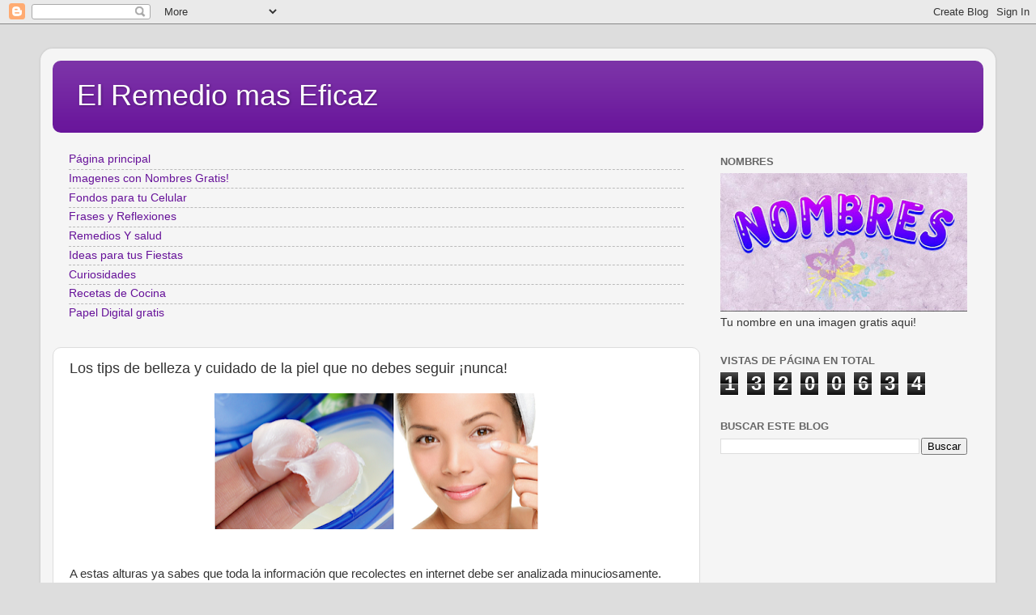

--- FILE ---
content_type: text/html; charset=UTF-8
request_url: https://www.elremediomaseficaz.com/2018/07/los-tips-de-belleza-y-cuidado-de-la.html
body_size: 23740
content:
<!DOCTYPE html>
<html class='v2' dir='ltr' lang='es' xmlns='http://www.w3.org/1999/xhtml' xmlns:b='http://www.google.com/2005/gml/b' xmlns:data='http://www.google.com/2005/gml/data' xmlns:expr='http://www.google.com/2005/gml/expr'>
<head>
<link href='https://www.blogger.com/static/v1/widgets/335934321-css_bundle_v2.css' rel='stylesheet' type='text/css'/>
<meta content='702734103160078' property='fb:pages'/>
<script async='async' src='//pagead2.googlesyndication.com/pagead/js/adsbygoogle.js'></script>
<script>
     (adsbygoogle = window.adsbygoogle || []).push({
          google_ad_client: "ca-pub-5479388039630823",
          enable_page_level_ads: true
     });
</script>
<script async='async' custom-element='amp-auto-ads' src='https://cdn.ampproject.org/v0/amp-auto-ads-0.1.js'>
</script>
<script>
     (adsbygoogle = window.adsbygoogle || []).push({
          google_ad_client: "ca-pub-5479388039630823",
          enable_page_level_ads: true
     });
</script>
<script async='async' src='//pagead2.googlesyndication.com/pagead/js/adsbygoogle.js'></script>
<meta content='width=1100' name='viewport'/>
<meta content='text/html; charset=UTF-8' http-equiv='Content-Type'/>
<meta content='blogger' name='generator'/>
<link href='https://www.elremediomaseficaz.com/favicon.ico' rel='icon' type='image/x-icon'/>
<link href='https://www.elremediomaseficaz.com/2018/07/los-tips-de-belleza-y-cuidado-de-la.html' rel='canonical'/>
<link rel="alternate" type="application/atom+xml" title="El Remedio mas Eficaz - Atom" href="https://www.elremediomaseficaz.com/feeds/posts/default" />
<link rel="alternate" type="application/rss+xml" title="El Remedio mas Eficaz - RSS" href="https://www.elremediomaseficaz.com/feeds/posts/default?alt=rss" />
<link rel="service.post" type="application/atom+xml" title="El Remedio mas Eficaz - Atom" href="https://www.blogger.com/feeds/2847459884618741471/posts/default" />

<!--Can't find substitution for tag [blog.ieCssRetrofitLinks]-->
<link href='https://blogger.googleusercontent.com/img/b/R29vZ2xl/AVvXsEhWhrJvJ-64TwTEwbJbyiiLOK9YuX9OG6UmnTkJ-mw8BzhmjL3aZZLH8h06tmr-eRodp3J6PihEGiXukQhHV7cK1lWLycIJtgo9EurF5_A18gzRhRs9PzIDY_1coZZW8jD5CCCza1TD8jSs2deiOn1zaydElJZ2W_fJY3-5Nd_t_mC3_5gdkw1xevog/w400-h168/Vaselina.png' rel='image_src'/>
<meta content='Por razones que desconocemos, el aumento de canales o cuentas dedicadas al maquillaje y el cuidado de la piel no parece tener límite. Así que aunque a' name='description'/>
<meta content='https://www.elremediomaseficaz.com/2018/07/los-tips-de-belleza-y-cuidado-de-la.html' property='og:url'/>
<meta content='Los tips de belleza y cuidado de la piel que no debes seguir ¡nunca!' property='og:title'/>
<meta content='Por razones que desconocemos, el aumento de canales o cuentas dedicadas al maquillaje y el cuidado de la piel no parece tener límite. Así que aunque a' property='og:description'/>
<meta content='https://blogger.googleusercontent.com/img/b/R29vZ2xl/AVvXsEhWhrJvJ-64TwTEwbJbyiiLOK9YuX9OG6UmnTkJ-mw8BzhmjL3aZZLH8h06tmr-eRodp3J6PihEGiXukQhHV7cK1lWLycIJtgo9EurF5_A18gzRhRs9PzIDY_1coZZW8jD5CCCza1TD8jSs2deiOn1zaydElJZ2W_fJY3-5Nd_t_mC3_5gdkw1xevog/w1200-h630-p-k-no-nu/Vaselina.png' property='og:image'/>
<title>El Remedio mas Eficaz: Los tips de belleza y cuidado de la piel que no debes seguir &#161;nunca!</title>
<style id='page-skin-1' type='text/css'><!--
/*-----------------------------------------------
Blogger Template Style
Name:     Picture Window
Designer: Blogger
URL:      www.blogger.com
----------------------------------------------- */
/* Variable definitions
====================
<Variable name="keycolor" description="Main Color" type="color" default="#1a222a"/>
<Variable name="body.background" description="Body Background" type="background"
color="#dddddd" default="#111111 url(//themes.googleusercontent.com/image?id=1OACCYOE0-eoTRTfsBuX1NMN9nz599ufI1Jh0CggPFA_sK80AGkIr8pLtYRpNUKPmwtEa) repeat-x fixed top center"/>
<Group description="Page Text" selector="body">
<Variable name="body.font" description="Font" type="font"
default="normal normal 15px Arial, Tahoma, Helvetica, FreeSans, sans-serif"/>
<Variable name="body.text.color" description="Text Color" type="color" default="#333333"/>
</Group>
<Group description="Backgrounds" selector=".body-fauxcolumns-outer">
<Variable name="body.background.color" description="Outer Background" type="color" default="#296695"/>
<Variable name="header.background.color" description="Header Background" type="color" default="transparent"/>
<Variable name="post.background.color" description="Post Background" type="color" default="#ffffff"/>
</Group>
<Group description="Links" selector=".main-outer">
<Variable name="link.color" description="Link Color" type="color" default="#336699"/>
<Variable name="link.visited.color" description="Visited Color" type="color" default="#6699cc"/>
<Variable name="link.hover.color" description="Hover Color" type="color" default="#33aaff"/>
</Group>
<Group description="Blog Title" selector=".header h1">
<Variable name="header.font" description="Title Font" type="font"
default="normal normal 36px Arial, Tahoma, Helvetica, FreeSans, sans-serif"/>
<Variable name="header.text.color" description="Text Color" type="color" default="#ffffff" />
</Group>
<Group description="Tabs Text" selector=".tabs-inner .widget li a">
<Variable name="tabs.font" description="Font" type="font"
default="normal normal 15px Arial, Tahoma, Helvetica, FreeSans, sans-serif"/>
<Variable name="tabs.text.color" description="Text Color" type="color" default="#ffffff"/>
<Variable name="tabs.selected.text.color" description="Selected Color" type="color" default="#661199"/>
</Group>
<Group description="Tabs Background" selector=".tabs-outer .PageList">
<Variable name="tabs.background.color" description="Background Color" type="color" default="transparent"/>
<Variable name="tabs.selected.background.color" description="Selected Color" type="color" default="transparent"/>
<Variable name="tabs.separator.color" description="Separator Color" type="color" default="transparent"/>
</Group>
<Group description="Post Title" selector="h3.post-title, .comments h4">
<Variable name="post.title.font" description="Title Font" type="font"
default="normal normal 18px Arial, Tahoma, Helvetica, FreeSans, sans-serif"/>
</Group>
<Group description="Date Header" selector=".date-header">
<Variable name="date.header.color" description="Text Color" type="color" default="#333333"/>
</Group>
<Group description="Post" selector=".post">
<Variable name="post.footer.text.color" description="Footer Text Color" type="color" default="#999999"/>
<Variable name="post.border.color" description="Border Color" type="color" default="#dddddd"/>
</Group>
<Group description="Gadgets" selector="h2">
<Variable name="widget.title.font" description="Title Font" type="font"
default="bold normal 13px Arial, Tahoma, Helvetica, FreeSans, sans-serif"/>
<Variable name="widget.title.text.color" description="Title Color" type="color" default="#888888"/>
</Group>
<Group description="Footer" selector=".footer-outer">
<Variable name="footer.text.color" description="Text Color" type="color" default="#cccccc"/>
<Variable name="footer.widget.title.text.color" description="Gadget Title Color" type="color" default="#aaaaaa"/>
</Group>
<Group description="Footer Links" selector=".footer-outer">
<Variable name="footer.link.color" description="Link Color" type="color" default="#99ccee"/>
<Variable name="footer.link.visited.color" description="Visited Color" type="color" default="#77aaee"/>
<Variable name="footer.link.hover.color" description="Hover Color" type="color" default="#33aaff"/>
</Group>
<Variable name="content.margin" description="Content Margin Top" type="length" default="20px" min="0" max="100px"/>
<Variable name="content.padding" description="Content Padding" type="length" default="0" min="0" max="100px"/>
<Variable name="content.background" description="Content Background" type="background"
default="transparent none repeat scroll top left"/>
<Variable name="content.border.radius" description="Content Border Radius" type="length" default="0" min="0" max="100px"/>
<Variable name="content.shadow.spread" description="Content Shadow Spread" type="length" default="0" min="0" max="100px"/>
<Variable name="header.padding" description="Header Padding" type="length" default="0" min="0" max="100px"/>
<Variable name="header.background.gradient" description="Header Gradient" type="url"
default="none"/>
<Variable name="header.border.radius" description="Header Border Radius" type="length" default="0" min="0" max="100px"/>
<Variable name="main.border.radius.top" description="Main Border Radius" type="length" default="20px" min="0" max="100px"/>
<Variable name="footer.border.radius.top" description="Footer Border Radius Top" type="length" default="0" min="0" max="100px"/>
<Variable name="footer.border.radius.bottom" description="Footer Border Radius Bottom" type="length" default="20px" min="0" max="100px"/>
<Variable name="region.shadow.spread" description="Main and Footer Shadow Spread" type="length" default="3px" min="0" max="100px"/>
<Variable name="region.shadow.offset" description="Main and Footer Shadow Offset" type="length" default="1px" min="-50px" max="50px"/>
<Variable name="tabs.background.gradient" description="Tab Background Gradient" type="url" default="none"/>
<Variable name="tab.selected.background.gradient" description="Selected Tab Background" type="url"
default="url(https://resources.blogblog.com/blogblog/data/1kt/transparent/white80.png)"/>
<Variable name="tab.background" description="Tab Background" type="background"
default="transparent url(https://resources.blogblog.com/blogblog/data/1kt/transparent/black50.png) repeat scroll top left"/>
<Variable name="tab.border.radius" description="Tab Border Radius" type="length" default="10px" min="0" max="100px"/>
<Variable name="tab.first.border.radius" description="First Tab Border Radius" type="length" default="10px" min="0" max="100px"/>
<Variable name="tabs.border.radius" description="Tabs Border Radius" type="length" default="0" min="0" max="100px"/>
<Variable name="tabs.spacing" description="Tab Spacing" type="length" default=".25em" min="0" max="10em"/>
<Variable name="tabs.margin.bottom" description="Tab Margin Bottom" type="length" default="0" min="0" max="100px"/>
<Variable name="tabs.margin.sides" description="Tab Margin Sides" type="length" default="20px" min="0" max="100px"/>
<Variable name="main.background" description="Main Background" type="background"
default="transparent url(https://resources.blogblog.com/blogblog/data/1kt/transparent/white80.png) repeat scroll top left"/>
<Variable name="main.padding.sides" description="Main Padding Sides" type="length" default="20px" min="0" max="100px"/>
<Variable name="footer.background" description="Footer Background" type="background"
default="transparent url(https://resources.blogblog.com/blogblog/data/1kt/transparent/black50.png) repeat scroll top left"/>
<Variable name="post.margin.sides" description="Post Margin Sides" type="length" default="-20px" min="-50px" max="50px"/>
<Variable name="post.border.radius" description="Post Border Radius" type="length" default="5px" min="0" max="100px"/>
<Variable name="widget.title.text.transform" description="Widget Title Text Transform" type="string" default="uppercase"/>
<Variable name="mobile.background.overlay" description="Mobile Background Overlay" type="string"
default="transparent none repeat scroll top left"/>
<Variable name="startSide" description="Side where text starts in blog language" type="automatic" default="left"/>
<Variable name="endSide" description="Side where text ends in blog language" type="automatic" default="right"/>
*/
/* Content
----------------------------------------------- */
body {
font: normal normal 15px Arial, Tahoma, Helvetica, FreeSans, sans-serif;
color: #333333;
background: #dddddd none no-repeat scroll center center;
}
html body .region-inner {
min-width: 0;
max-width: 100%;
width: auto;
}
.content-outer {
font-size: 90%;
}
a:link {
text-decoration:none;
color: #661199;
}
a:visited {
text-decoration:none;
color: #4c0077;
}
a:hover {
text-decoration:underline;
color: #a111cc;
}
.content-outer {
background: transparent url(https://resources.blogblog.com/blogblog/data/1kt/transparent/white80.png) repeat scroll top left;
-moz-border-radius: 15px;
-webkit-border-radius: 15px;
-goog-ms-border-radius: 15px;
border-radius: 15px;
-moz-box-shadow: 0 0 3px rgba(0, 0, 0, .15);
-webkit-box-shadow: 0 0 3px rgba(0, 0, 0, .15);
-goog-ms-box-shadow: 0 0 3px rgba(0, 0, 0, .15);
box-shadow: 0 0 3px rgba(0, 0, 0, .15);
margin: 30px auto;
}
.content-inner {
padding: 15px;
}
/* Header
----------------------------------------------- */
.header-outer {
background: #661199 url(https://resources.blogblog.com/blogblog/data/1kt/transparent/header_gradient_shade.png) repeat-x scroll top left;
_background-image: none;
color: #ffffff;
-moz-border-radius: 10px;
-webkit-border-radius: 10px;
-goog-ms-border-radius: 10px;
border-radius: 10px;
}
.Header img, .Header #header-inner {
-moz-border-radius: 10px;
-webkit-border-radius: 10px;
-goog-ms-border-radius: 10px;
border-radius: 10px;
}
.header-inner .Header .titlewrapper,
.header-inner .Header .descriptionwrapper {
padding-left: 30px;
padding-right: 30px;
}
.Header h1 {
font: normal normal 36px Arial, Tahoma, Helvetica, FreeSans, sans-serif;
text-shadow: 1px 1px 3px rgba(0, 0, 0, 0.3);
}
.Header h1 a {
color: #ffffff;
}
.Header .description {
font-size: 130%;
}
/* Tabs
----------------------------------------------- */
.tabs-inner {
margin: .5em 0 0;
padding: 0;
}
.tabs-inner .section {
margin: 0;
}
.tabs-inner .widget ul {
padding: 0;
background: #f5f5f5 url(https://resources.blogblog.com/blogblog/data/1kt/transparent/tabs_gradient_shade.png) repeat scroll bottom;
-moz-border-radius: 10px;
-webkit-border-radius: 10px;
-goog-ms-border-radius: 10px;
border-radius: 10px;
}
.tabs-inner .widget li {
border: none;
}
.tabs-inner .widget li a {
display: inline-block;
padding: .5em 1em;
margin-right: 0;
color: #992211;
font: normal normal 15px Arial, Tahoma, Helvetica, FreeSans, sans-serif;
-moz-border-radius: 0 0 0 0;
-webkit-border-top-left-radius: 0;
-webkit-border-top-right-radius: 0;
-goog-ms-border-radius: 0 0 0 0;
border-radius: 0 0 0 0;
background: transparent none no-repeat scroll top left;
border-right: 1px solid #cccccc;
}
.tabs-inner .widget li:first-child a {
padding-left: 1.25em;
-moz-border-radius-topleft: 10px;
-moz-border-radius-bottomleft: 10px;
-webkit-border-top-left-radius: 10px;
-webkit-border-bottom-left-radius: 10px;
-goog-ms-border-top-left-radius: 10px;
-goog-ms-border-bottom-left-radius: 10px;
border-top-left-radius: 10px;
border-bottom-left-radius: 10px;
}
.tabs-inner .widget li.selected a,
.tabs-inner .widget li a:hover {
position: relative;
z-index: 1;
background: #ffffff url(https://resources.blogblog.com/blogblog/data/1kt/transparent/tabs_gradient_shade.png) repeat scroll bottom;
color: #000000;
-moz-box-shadow: 0 0 0 rgba(0, 0, 0, .15);
-webkit-box-shadow: 0 0 0 rgba(0, 0, 0, .15);
-goog-ms-box-shadow: 0 0 0 rgba(0, 0, 0, .15);
box-shadow: 0 0 0 rgba(0, 0, 0, .15);
}
/* Headings
----------------------------------------------- */
h2 {
font: bold normal 13px Arial, Tahoma, Helvetica, FreeSans, sans-serif;
text-transform: uppercase;
color: #666666;
margin: .5em 0;
}
/* Main
----------------------------------------------- */
.main-outer {
background: transparent none repeat scroll top center;
-moz-border-radius: 0 0 0 0;
-webkit-border-top-left-radius: 0;
-webkit-border-top-right-radius: 0;
-webkit-border-bottom-left-radius: 0;
-webkit-border-bottom-right-radius: 0;
-goog-ms-border-radius: 0 0 0 0;
border-radius: 0 0 0 0;
-moz-box-shadow: 0 0 0 rgba(0, 0, 0, .15);
-webkit-box-shadow: 0 0 0 rgba(0, 0, 0, .15);
-goog-ms-box-shadow: 0 0 0 rgba(0, 0, 0, .15);
box-shadow: 0 0 0 rgba(0, 0, 0, .15);
}
.main-inner {
padding: 15px 5px 20px;
}
.main-inner .column-center-inner {
padding: 0 0;
}
.main-inner .column-left-inner {
padding-left: 0;
}
.main-inner .column-right-inner {
padding-right: 0;
}
/* Posts
----------------------------------------------- */
h3.post-title {
margin: 0;
font: normal normal 18px Arial, Tahoma, Helvetica, FreeSans, sans-serif;
}
.comments h4 {
margin: 1em 0 0;
font: normal normal 18px Arial, Tahoma, Helvetica, FreeSans, sans-serif;
}
.date-header span {
color: #333333;
}
.post-outer {
background-color: #ffffff;
border: solid 1px #dddddd;
-moz-border-radius: 10px;
-webkit-border-radius: 10px;
border-radius: 10px;
-goog-ms-border-radius: 10px;
padding: 15px 20px;
margin: 0 -20px 20px;
}
.post-body {
line-height: 1.4;
font-size: 110%;
position: relative;
}
.post-header {
margin: 0 0 1.5em;
color: #999999;
line-height: 1.6;
}
.post-footer {
margin: .5em 0 0;
color: #999999;
line-height: 1.6;
}
#blog-pager {
font-size: 140%
}
#comments .comment-author {
padding-top: 1.5em;
border-top: dashed 1px #ccc;
border-top: dashed 1px rgba(128, 128, 128, .5);
background-position: 0 1.5em;
}
#comments .comment-author:first-child {
padding-top: 0;
border-top: none;
}
.avatar-image-container {
margin: .2em 0 0;
}
/* Comments
----------------------------------------------- */
.comments .comments-content .icon.blog-author {
background-repeat: no-repeat;
background-image: url([data-uri]);
}
.comments .comments-content .loadmore a {
border-top: 1px solid #a111cc;
border-bottom: 1px solid #a111cc;
}
.comments .continue {
border-top: 2px solid #a111cc;
}
/* Widgets
----------------------------------------------- */
.widget ul, .widget #ArchiveList ul.flat {
padding: 0;
list-style: none;
}
.widget ul li, .widget #ArchiveList ul.flat li {
border-top: dashed 1px #ccc;
border-top: dashed 1px rgba(128, 128, 128, .5);
}
.widget ul li:first-child, .widget #ArchiveList ul.flat li:first-child {
border-top: none;
}
.widget .post-body ul {
list-style: disc;
}
.widget .post-body ul li {
border: none;
}
/* Footer
----------------------------------------------- */
.footer-outer {
color:#eeeeee;
background: transparent url(https://resources.blogblog.com/blogblog/data/1kt/transparent/black50.png) repeat scroll top left;
-moz-border-radius: 10px 10px 10px 10px;
-webkit-border-top-left-radius: 10px;
-webkit-border-top-right-radius: 10px;
-webkit-border-bottom-left-radius: 10px;
-webkit-border-bottom-right-radius: 10px;
-goog-ms-border-radius: 10px 10px 10px 10px;
border-radius: 10px 10px 10px 10px;
-moz-box-shadow: 0 0 0 rgba(0, 0, 0, .15);
-webkit-box-shadow: 0 0 0 rgba(0, 0, 0, .15);
-goog-ms-box-shadow: 0 0 0 rgba(0, 0, 0, .15);
box-shadow: 0 0 0 rgba(0, 0, 0, .15);
}
.footer-inner {
padding: 10px 5px 20px;
}
.footer-outer a {
color: #ffddee;
}
.footer-outer a:visited {
color: #cc99b2;
}
.footer-outer a:hover {
color: #ffffff;
}
.footer-outer .widget h2 {
color: #bbbbbb;
}
/* Mobile
----------------------------------------------- */
html body.mobile {
height: auto;
}
html body.mobile {
min-height: 480px;
background-size: 100% auto;
}
.mobile .body-fauxcolumn-outer {
background: transparent none repeat scroll top left;
}
html .mobile .mobile-date-outer, html .mobile .blog-pager {
border-bottom: none;
background: transparent none repeat scroll top center;
margin-bottom: 10px;
}
.mobile .date-outer {
background: transparent none repeat scroll top center;
}
.mobile .header-outer, .mobile .main-outer,
.mobile .post-outer, .mobile .footer-outer {
-moz-border-radius: 0;
-webkit-border-radius: 0;
-goog-ms-border-radius: 0;
border-radius: 0;
}
.mobile .content-outer,
.mobile .main-outer,
.mobile .post-outer {
background: inherit;
border: none;
}
.mobile .content-outer {
font-size: 100%;
}
.mobile-link-button {
background-color: #661199;
}
.mobile-link-button a:link, .mobile-link-button a:visited {
color: #ffffff;
}
.mobile-index-contents {
color: #333333;
}
.mobile .tabs-inner .PageList .widget-content {
background: #ffffff url(https://resources.blogblog.com/blogblog/data/1kt/transparent/tabs_gradient_shade.png) repeat scroll bottom;
color: #000000;
}
.mobile .tabs-inner .PageList .widget-content .pagelist-arrow {
border-left: 1px solid #cccccc;
}

--></style>
<style id='template-skin-1' type='text/css'><!--
body {
min-width: 1180px;
}
.content-outer, .content-fauxcolumn-outer, .region-inner {
min-width: 1180px;
max-width: 1180px;
_width: 1180px;
}
.main-inner .columns {
padding-left: 0;
padding-right: 350px;
}
.main-inner .fauxcolumn-center-outer {
left: 0;
right: 350px;
/* IE6 does not respect left and right together */
_width: expression(this.parentNode.offsetWidth -
parseInt("0") -
parseInt("350px") + 'px');
}
.main-inner .fauxcolumn-left-outer {
width: 0;
}
.main-inner .fauxcolumn-right-outer {
width: 350px;
}
.main-inner .column-left-outer {
width: 0;
right: 100%;
margin-left: -0;
}
.main-inner .column-right-outer {
width: 350px;
margin-right: -350px;
}
#layout {
min-width: 0;
}
#layout .content-outer {
min-width: 0;
width: 800px;
}
#layout .region-inner {
min-width: 0;
width: auto;
}
body#layout div.add_widget {
padding: 8px;
}
body#layout div.add_widget a {
margin-left: 32px;
}
--></style>
<link href='https://www.blogger.com/dyn-css/authorization.css?targetBlogID=2847459884618741471&amp;zx=b62474db-34cf-48ad-9798-1e6a84bc5dc8' media='none' onload='if(media!=&#39;all&#39;)media=&#39;all&#39;' rel='stylesheet'/><noscript><link href='https://www.blogger.com/dyn-css/authorization.css?targetBlogID=2847459884618741471&amp;zx=b62474db-34cf-48ad-9798-1e6a84bc5dc8' rel='stylesheet'/></noscript>
<meta name='google-adsense-platform-account' content='ca-host-pub-1556223355139109'/>
<meta name='google-adsense-platform-domain' content='blogspot.com'/>

<!-- data-ad-client=ca-pub-5479388039630823 -->

</head>
<body class='loading'>
<div class='navbar section' id='navbar' name='Barra de navegación'><div class='widget Navbar' data-version='1' id='Navbar1'><script type="text/javascript">
    function setAttributeOnload(object, attribute, val) {
      if(window.addEventListener) {
        window.addEventListener('load',
          function(){ object[attribute] = val; }, false);
      } else {
        window.attachEvent('onload', function(){ object[attribute] = val; });
      }
    }
  </script>
<div id="navbar-iframe-container"></div>
<script type="text/javascript" src="https://apis.google.com/js/platform.js"></script>
<script type="text/javascript">
      gapi.load("gapi.iframes:gapi.iframes.style.bubble", function() {
        if (gapi.iframes && gapi.iframes.getContext) {
          gapi.iframes.getContext().openChild({
              url: 'https://www.blogger.com/navbar/2847459884618741471?po\x3d7668736250399829986\x26origin\x3dhttps://www.elremediomaseficaz.com',
              where: document.getElementById("navbar-iframe-container"),
              id: "navbar-iframe"
          });
        }
      });
    </script><script type="text/javascript">
(function() {
var script = document.createElement('script');
script.type = 'text/javascript';
script.src = '//pagead2.googlesyndication.com/pagead/js/google_top_exp.js';
var head = document.getElementsByTagName('head')[0];
if (head) {
head.appendChild(script);
}})();
</script>
</div></div>
<div class='body-fauxcolumns'>
<div class='fauxcolumn-outer body-fauxcolumn-outer'>
<div class='cap-top'>
<div class='cap-left'></div>
<div class='cap-right'></div>
</div>
<div class='fauxborder-left'>
<div class='fauxborder-right'></div>
<div class='fauxcolumn-inner'>
</div>
</div>
<div class='cap-bottom'>
<div class='cap-left'></div>
<div class='cap-right'></div>
</div>
</div>
</div>
<div class='content'>
<div class='content-fauxcolumns'>
<div class='fauxcolumn-outer content-fauxcolumn-outer'>
<div class='cap-top'>
<div class='cap-left'></div>
<div class='cap-right'></div>
</div>
<div class='fauxborder-left'>
<div class='fauxborder-right'></div>
<div class='fauxcolumn-inner'>
</div>
</div>
<div class='cap-bottom'>
<div class='cap-left'></div>
<div class='cap-right'></div>
</div>
</div>
</div>
<div class='content-outer'>
<div class='content-cap-top cap-top'>
<div class='cap-left'></div>
<div class='cap-right'></div>
</div>
<div class='fauxborder-left content-fauxborder-left'>
<div class='fauxborder-right content-fauxborder-right'></div>
<div class='content-inner'>
<header>
<div class='header-outer'>
<div class='header-cap-top cap-top'>
<div class='cap-left'></div>
<div class='cap-right'></div>
</div>
<div class='fauxborder-left header-fauxborder-left'>
<div class='fauxborder-right header-fauxborder-right'></div>
<div class='region-inner header-inner'>
<div class='header section' id='header' name='Cabecera'><div class='widget Header' data-version='1' id='Header1'>
<div id='header-inner'>
<div class='titlewrapper'>
<h1 class='title'>
<a href='https://www.elremediomaseficaz.com/'>
El Remedio mas Eficaz
</a>
</h1>
</div>
<div class='descriptionwrapper'>
<p class='description'><span>
</span></p>
</div>
</div>
</div></div>
</div>
</div>
<div class='header-cap-bottom cap-bottom'>
<div class='cap-left'></div>
<div class='cap-right'></div>
</div>
</div>
</header>
<div class='tabs-outer'>
<div class='tabs-cap-top cap-top'>
<div class='cap-left'></div>
<div class='cap-right'></div>
</div>
<div class='fauxborder-left tabs-fauxborder-left'>
<div class='fauxborder-right tabs-fauxborder-right'></div>
<div class='region-inner tabs-inner'>
<div class='tabs no-items section' id='crosscol' name='Multicolumnas'></div>
<div class='tabs no-items section' id='crosscol-overflow' name='Cross-Column 2'></div>
</div>
</div>
<div class='tabs-cap-bottom cap-bottom'>
<div class='cap-left'></div>
<div class='cap-right'></div>
</div>
</div>
<div class='main-outer'>
<div class='main-cap-top cap-top'>
<div class='cap-left'></div>
<div class='cap-right'></div>
</div>
<div class='fauxborder-left main-fauxborder-left'>
<div class='fauxborder-right main-fauxborder-right'></div>
<div class='region-inner main-inner'>
<div class='columns fauxcolumns'>
<div class='fauxcolumn-outer fauxcolumn-center-outer'>
<div class='cap-top'>
<div class='cap-left'></div>
<div class='cap-right'></div>
</div>
<div class='fauxborder-left'>
<div class='fauxborder-right'></div>
<div class='fauxcolumn-inner'>
</div>
</div>
<div class='cap-bottom'>
<div class='cap-left'></div>
<div class='cap-right'></div>
</div>
</div>
<div class='fauxcolumn-outer fauxcolumn-left-outer'>
<div class='cap-top'>
<div class='cap-left'></div>
<div class='cap-right'></div>
</div>
<div class='fauxborder-left'>
<div class='fauxborder-right'></div>
<div class='fauxcolumn-inner'>
</div>
</div>
<div class='cap-bottom'>
<div class='cap-left'></div>
<div class='cap-right'></div>
</div>
</div>
<div class='fauxcolumn-outer fauxcolumn-right-outer'>
<div class='cap-top'>
<div class='cap-left'></div>
<div class='cap-right'></div>
</div>
<div class='fauxborder-left'>
<div class='fauxborder-right'></div>
<div class='fauxcolumn-inner'>
</div>
</div>
<div class='cap-bottom'>
<div class='cap-left'></div>
<div class='cap-right'></div>
</div>
</div>
<!-- corrects IE6 width calculation -->
<div class='columns-inner'>
<div class='column-center-outer'>
<div class='column-center-inner'>
<div class='main section' id='main' name='Principal'><div class='widget PageList' data-version='1' id='PageList1'>
<div class='widget-content'>
<ul>
<li>
<a href='https://elremediomaseficaz.blogspot.com/'>Página principal</a>
</li>
<li>
<a href='https://www.nombreseloisa.com/'>Imagenes con Nombres Gratis!</a>
</li>
<li>
<a href='https://portadasparatumurodeface.blogspot.com/'>Fondos para tu Celular</a>
</li>
<li>
<a href='https://www.fraseshermosaseloisa.com/'>Frases y Reflexiones</a>
</li>
<li>
<a href='https://mujeresvaliosas2013.blogspot.com/'>Remedios Y salud</a>
</li>
<li>
<a href='https://ideasparalasfiestas.blogspot.com/'>Ideas para tus Fiestas</a>
</li>
<li>
<a href='http://cvinteresante.com/'>Curiosidades</a>
</li>
<li>
<a href='http://ideasyrecetasparatucocina.com/'>Recetas de Cocina</a>
</li>
<li>
<a href='https://papeldigitalymas.blogspot.com/?m=1'>Papel Digital gratis</a>
</li>
</ul>
<div class='clear'></div>
</div>
</div><div class='widget Blog' data-version='1' id='Blog1'>
<div class='blog-posts hfeed'>

          <div class="date-outer">
        

          <div class="date-posts">
        
<div class='post-outer'>
<div class='post hentry uncustomized-post-template' itemprop='blogPost' itemscope='itemscope' itemtype='http://schema.org/BlogPosting'>
<meta content='https://blogger.googleusercontent.com/img/b/R29vZ2xl/AVvXsEhWhrJvJ-64TwTEwbJbyiiLOK9YuX9OG6UmnTkJ-mw8BzhmjL3aZZLH8h06tmr-eRodp3J6PihEGiXukQhHV7cK1lWLycIJtgo9EurF5_A18gzRhRs9PzIDY_1coZZW8jD5CCCza1TD8jSs2deiOn1zaydElJZ2W_fJY3-5Nd_t_mC3_5gdkw1xevog/w400-h168/Vaselina.png' itemprop='image_url'/>
<meta content='2847459884618741471' itemprop='blogId'/>
<meta content='7668736250399829986' itemprop='postId'/>
<a name='7668736250399829986'></a>
<h3 class='post-title entry-title' itemprop='name'>
Los tips de belleza y cuidado de la piel que no debes seguir &#161;nunca!
</h3>
<div class='post-header'>
<div class='post-header-line-1'></div>
</div>
<div class='post-body entry-content' id='post-body-7668736250399829986' itemprop='articleBody'>
<div class="separator" style="clear: both; text-align: center;"><a href="https://blogger.googleusercontent.com/img/b/R29vZ2xl/AVvXsEhWhrJvJ-64TwTEwbJbyiiLOK9YuX9OG6UmnTkJ-mw8BzhmjL3aZZLH8h06tmr-eRodp3J6PihEGiXukQhHV7cK1lWLycIJtgo9EurF5_A18gzRhRs9PzIDY_1coZZW8jD5CCCza1TD8jSs2deiOn1zaydElJZ2W_fJY3-5Nd_t_mC3_5gdkw1xevog/s900/Vaselina.png" imageanchor="1" style="margin-left: 1em; margin-right: 1em;"><img border="0" data-original-height="377" data-original-width="900" height="168" src="https://blogger.googleusercontent.com/img/b/R29vZ2xl/AVvXsEhWhrJvJ-64TwTEwbJbyiiLOK9YuX9OG6UmnTkJ-mw8BzhmjL3aZZLH8h06tmr-eRodp3J6PihEGiXukQhHV7cK1lWLycIJtgo9EurF5_A18gzRhRs9PzIDY_1coZZW8jD5CCCza1TD8jSs2deiOn1zaydElJZ2W_fJY3-5Nd_t_mC3_5gdkw1xevog/w400-h168/Vaselina.png" width="400" /></a></div><br /><div><br /></div>A estas alturas ya sabes que toda la información que recolectes en internet debe ser analizada minuciosamente. Una premisa que aplica especialmente a temas de belleza- consejos, tips, tutoriales.<br /><br />Por razones que desconocemos, el aumento de canales o cuentas dedicadas al maquillaje y el cuidado de la piel no parece tener límite. Así que aunque amamos tanto como cualquiera una solución rápida y eficaz o uno que otro consejo para ahorrarnos unos pesos, los siguientes consejos no los deberías probar &#161;nunca!<br /><h2>Limón a cambio de desodorante</h2>Tal vez pienses que frotar un limón en tus axilas suene agradable y amigable con el planeta, así que porqué no, &#191;cierto? Según los expertos esta situación puede dejarte una experiencia amarga- y no por el limón.<br /><br />El limón puede causar irritaciones en la piel y erupciones rojas, que te arderán de una forma escalofriante. Solo debes considerar que ya que los cítricos son altamente reactivos al sol, imaginate lo que pueden hacer en ea zona delicada.<br /><br />Así que no intentes reemplazarlo, sencillamente busca la mejor opción de desodorante para ti. Existen todo tipo de opciones naturales sin necesidad de que te expongas a esta clase de alternativas peligrosas.<h2>Enjuague bucal para combatir la caspa</h2>Otro tip en la escala de &#8220;terrible&#8221; a &#8220;pésima idea&#8221; es el de usar los enjuagues bucales para eliminar la caspa. Aparte que no existe ningún dato científico que lo apoye, la caspa es causada por un aumento de levadura y a menudo acompañada por un comprometimiento en la barrera cutánea. Así que el uso de un enjuague bucal con altos contenidos de alcohol pueden llegar a perturbar aún más la barrera la piel del cuero cabelludo, &#161;empeorandolo!<br /><h2>Desodorante para combatir el brillo de la cara</h2>Si te molesta que tu cara brille, créenos, la alternativa no es aplicar desodorante, contrario a lo que muchas sugieren. Los antitranspirantes funcionan bloqueando las glándulas sudoríparas pero no consiguen tener el mismo efecto sobre las células que producen grasa en tu cara. Si decides ignorar nuestra advertencia prepárate para tener poros congestionados y un rostro completamente brotado.<br /><br />Opta mejor por un primer que absorba la grasa de la piel. Descubre otros tips- que sí recomendamos- para preparar tu piel antes y después del maquillaje.<br /><h2>Usar cebolla para acelerar el crecimiento de las cejas</h2>Tal vez el sulfato de las cebollas sirva para matar bacterias y hongos en la piel, puede que sirva para combatir la caspa, pero lo que seguramente no hace es acelerar el crecimiento del pelo.<br /><br />Pero realmente estás triste de no poder poner una cebolla cerca de tus ojos?- no lo creo. En lugar de esta medida que probablemente te haría llorar, y no sólo por la reacción que tiene naturalmente sino porque al final te darás cuenta que no ha servido de nada, opta por minoxidil tópico, un serum especializado en el crecimiento de las cejas, o retoma tu búsqueda inicial y centrate en la ilusión a través del maquillaje.<br /><h2>Ajo para las espinillas</h2>Por más propiedades inflamatorias que tenga el ajo quedarás oliendo fatal. Así que básicamente puedes archivar este tip en la categoría de &#8220;No peligro pero sí asqueroso&#8221;. Y ya que el ajo no garantiza resultados, opta mejor por una solución eficaz como una crema que contenga un por ciento de cortisona.<br /><br /><h2>Almidón de maíz o maicena para fijar tu maquillaje (Técnica: Baking)</h2>Si no estás al tanto, &#8216;Baking&#8216; es una técnica popularizada por las vloggers para fijar tu maquillaje base, crear un acabado sin poros y acentuar los puntos más altos de tu cara. Suena completamente inofensivo, &#191;no? Pero la historia cambia por completo cuando se empezó a sugerir cambiar sus polvos tradicionales por almidón de maíz.<br /><br />Según los expertos esto es un gran error pues es el alimento ideal para la levadura y los hongos que viven en tu piel.<br /><br />Así que devuelva la maicena a la despensa y vuelve a lo tradicional y a cambio de damos este tip: si se te acaban los polvos o estás apretada de dinero y no puedes comprarlos opta por unas sombras para ojos que son más económicas y fijan el corrector de la misma manera. &#161;Y puedes aprovechar los colores! Descubre cómo usarlos para disimular imperfecciones.<h2>Jabón para lavar platos como removedor de pintalabios</h2>Seguramente alguna vez habrás escuchado que el jabón para platos es ideal para quitar las manchas de labial de tu blusa favorita- y funciona. Pero sabes &#191;para qué no sirve?- para quitarlo de tus labios. Pues aunque no va a hacer que se te caigan los labios, va a secarlos terriblemente.<br /><br />Así que si no logras conseguir el resultado deseado con tu removedor de maquillaje diario opta por intentarlo con agua micelar- no quedará ni un rastro.<h2>Vaselina para tratar el acné</h2>Si te pones en la tarea de buscar explicaciones de por qué la vaselina hace maravillas para tratar el acné en YouTube te encontrarás un sin fin de videos. Lo cierto es que aunque la piel no necesite respirar literalmente, una capa pesada de vaselina sobre ella no es una buena alternativa.<br /><br />Mejor aplicalo sobre otros productos, tratamientos o medicamentos para el acné, así sellas los ingredientes en tu piel que sí combatirán el acné en las zonas afectadas.<br /><h3>Gracias por visitarnos, No olvides compartir!.</h3>
<div style='clear: both;'></div>
</div>
<div class='post-footer'>
<div class='post-footer-line post-footer-line-1'>
<span class='post-author vcard'>
</span>
<span class='post-timestamp'>
en
<meta content='https://www.elremediomaseficaz.com/2018/07/los-tips-de-belleza-y-cuidado-de-la.html' itemprop='url'/>
<a class='timestamp-link' href='https://www.elremediomaseficaz.com/2018/07/los-tips-de-belleza-y-cuidado-de-la.html' rel='bookmark' title='permanent link'><abbr class='published' itemprop='datePublished' title='2022-10-08T23:53:00-07:00'>octubre 08, 2022</abbr></a>
</span>
<span class='reaction-buttons'>
</span>
<span class='post-comment-link'>
</span>
<span class='post-backlinks post-comment-link'>
</span>
<span class='post-icons'>
<span class='item-control blog-admin pid-312687011'>
<a href='https://www.blogger.com/post-edit.g?blogID=2847459884618741471&postID=7668736250399829986&from=pencil' title='Editar entrada'>
<img alt='' class='icon-action' height='18' src='https://resources.blogblog.com/img/icon18_edit_allbkg.gif' width='18'/>
</a>
</span>
</span>
<div class='post-share-buttons goog-inline-block'>
<a class='goog-inline-block share-button sb-email' href='https://www.blogger.com/share-post.g?blogID=2847459884618741471&postID=7668736250399829986&target=email' target='_blank' title='Enviar por correo electrónico'><span class='share-button-link-text'>Enviar por correo electrónico</span></a><a class='goog-inline-block share-button sb-blog' href='https://www.blogger.com/share-post.g?blogID=2847459884618741471&postID=7668736250399829986&target=blog' onclick='window.open(this.href, "_blank", "height=270,width=475"); return false;' target='_blank' title='Escribe un blog'><span class='share-button-link-text'>Escribe un blog</span></a><a class='goog-inline-block share-button sb-twitter' href='https://www.blogger.com/share-post.g?blogID=2847459884618741471&postID=7668736250399829986&target=twitter' target='_blank' title='Compartir en X'><span class='share-button-link-text'>Compartir en X</span></a><a class='goog-inline-block share-button sb-facebook' href='https://www.blogger.com/share-post.g?blogID=2847459884618741471&postID=7668736250399829986&target=facebook' onclick='window.open(this.href, "_blank", "height=430,width=640"); return false;' target='_blank' title='Compartir con Facebook'><span class='share-button-link-text'>Compartir con Facebook</span></a><a class='goog-inline-block share-button sb-pinterest' href='https://www.blogger.com/share-post.g?blogID=2847459884618741471&postID=7668736250399829986&target=pinterest' target='_blank' title='Compartir en Pinterest'><span class='share-button-link-text'>Compartir en Pinterest</span></a>
</div>
</div>
<div class='post-footer-line post-footer-line-2'>
<span class='post-labels'>
Etiquetas:
<a href='https://www.elremediomaseficaz.com/search/label/Belleza' rel='tag'>Belleza</a>,
<a href='https://www.elremediomaseficaz.com/search/label/Salud' rel='tag'>Salud</a>,
<a href='https://www.elremediomaseficaz.com/search/label/Test' rel='tag'>Test</a>,
<a href='https://www.elremediomaseficaz.com/search/label/Tips' rel='tag'>Tips</a>
</span>
</div>
<div class='post-footer-line post-footer-line-3'>
<span class='post-location'>
</span>
</div>
</div>
</div>
<div class='comments' id='comments'>
<a name='comments'></a>
<h4>No hay comentarios:</h4>
<div id='Blog1_comments-block-wrapper'>
<dl class='avatar-comment-indent' id='comments-block'>
</dl>
</div>
<p class='comment-footer'>
<div class='comment-form'>
<a name='comment-form'></a>
<h4 id='comment-post-message'>Publicar un comentario</h4>
<p>
</p>
<a href='https://www.blogger.com/comment/frame/2847459884618741471?po=7668736250399829986&hl=es&saa=85391&origin=https://www.elremediomaseficaz.com' id='comment-editor-src'></a>
<iframe allowtransparency='true' class='blogger-iframe-colorize blogger-comment-from-post' frameborder='0' height='410px' id='comment-editor' name='comment-editor' src='' width='100%'></iframe>
<script src='https://www.blogger.com/static/v1/jsbin/2830521187-comment_from_post_iframe.js' type='text/javascript'></script>
<script type='text/javascript'>
      BLOG_CMT_createIframe('https://www.blogger.com/rpc_relay.html');
    </script>
</div>
</p>
</div>
</div>
<div class='inline-ad'>
</div>

        </div></div>
      
</div>
<div class='blog-pager' id='blog-pager'>
<span id='blog-pager-newer-link'>
<a class='blog-pager-newer-link' href='https://www.elremediomaseficaz.com/2018/07/5-bebidas-caseras-para-desintoxicar-el.html' id='Blog1_blog-pager-newer-link' title='Entrada más reciente'>Entrada más reciente</a>
</span>
<span id='blog-pager-older-link'>
<a class='blog-pager-older-link' href='https://www.elremediomaseficaz.com/2018/07/5-remedios-naturales-para-combatir-el.html' id='Blog1_blog-pager-older-link' title='Entrada antigua'>Entrada antigua</a>
</span>
<a class='home-link' href='https://www.elremediomaseficaz.com/'>Inicio</a>
</div>
<div class='clear'></div>
<div class='post-feeds'>
</div>
</div><div class='widget HTML' data-version='1' id='HTML1'>
<h2 class='title'>Artículos Relacionados</h2>
<div class='widget-content'>
<script async src="//pagead2.googlesyndication.com/pagead/js/adsbygoogle.js"></script>
<ins class="adsbygoogle"
     style="display:inline-block;width:650px;height:90px"
     data-ad-client="ca-pub-5479388039630823"
     data-ad-slot="4387764792"></ins>
<script>
     (adsbygoogle = window.adsbygoogle || []).push({});
</script>
</div>
<div class='clear'></div>
</div></div>
</div>
</div>
<div class='column-left-outer'>
<div class='column-left-inner'>
<aside>
</aside>
</div>
</div>
<div class='column-right-outer'>
<div class='column-right-inner'>
<aside>
<div class='sidebar section' id='sidebar-right-1'><div class='widget Image' data-version='1' id='Image1'>
<h2>Nombres</h2>
<div class='widget-content'>
<a href='https://www.nombreseloisa.com/'>
<img alt='Nombres' height='192' id='Image1_img' src='https://blogger.googleusercontent.com/img/a/AVvXsEh-kLolXEPcDLN-E7bDjkyxndRpdbWT076tIq8hEOYYpyyr79INpCtlPnhRFSNhO1mYGLBcfWrvr1832L90jIvpGvyIYcK-QQbmt9CwfQ-QsV48LvjZX72s3bav2q8EgDtMkAwg26g2MSCxF6CCuBYZH3gltiYhYpmKVnu9Xi05KZ-6EDBAKZ9qijCq=s342' width='342'/>
</a>
<br/>
<span class='caption'>Tu nombre en una imagen gratis aqui!</span>
</div>
<div class='clear'></div>
</div><div class='widget Stats' data-version='1' id='Stats1'>
<h2>Vistas de página en total</h2>
<div class='widget-content'>
<div id='Stats1_content' style='display: none;'>
<span class='counter-wrapper graph-counter-wrapper' id='Stats1_totalCount'>
</span>
<div class='clear'></div>
</div>
</div>
</div>
<div class='widget BlogSearch' data-version='1' id='BlogSearch1'>
<h2 class='title'>Buscar este blog</h2>
<div class='widget-content'>
<div id='BlogSearch1_form'>
<form action='https://www.elremediomaseficaz.com/search' class='gsc-search-box' target='_top'>
<table cellpadding='0' cellspacing='0' class='gsc-search-box'>
<tbody>
<tr>
<td class='gsc-input'>
<input autocomplete='off' class='gsc-input' name='q' size='10' title='search' type='text' value=''/>
</td>
<td class='gsc-search-button'>
<input class='gsc-search-button' title='search' type='submit' value='Buscar'/>
</td>
</tr>
</tbody>
</table>
</form>
</div>
</div>
<div class='clear'></div>
</div><div class='widget AdSense' data-version='1' id='AdSense1'>
<div class='widget-content'>
<script async src="https://pagead2.googlesyndication.com/pagead/js/adsbygoogle.js?client=ca-pub-5479388039630823&host=ca-host-pub-1556223355139109" crossorigin="anonymous"></script>
<!-- elremediomaseficaz_sidebar-right-1_AdSense1_1x1_as -->
<ins class="adsbygoogle"
     style="display:block"
     data-ad-client="ca-pub-5479388039630823"
     data-ad-host="ca-host-pub-1556223355139109"
     data-ad-slot="3114699809"
     data-ad-format="auto"
     data-full-width-responsive="true"></ins>
<script>
(adsbygoogle = window.adsbygoogle || []).push({});
</script>
<div class='clear'></div>
</div>
</div><div class='widget BlogArchive' data-version='1' id='BlogArchive1'>
<div class='widget-content'>
<div id='ArchiveList'>
<div id='BlogArchive1_ArchiveList'>
<ul class='hierarchy'>
<li class='archivedate collapsed'>
<a class='toggle' href='javascript:void(0)'>
<span class='zippy'>

        &#9658;&#160;
      
</span>
</a>
<a class='post-count-link' href='https://www.elremediomaseficaz.com/2024/'>
2024
</a>
<span class='post-count' dir='ltr'>(2)</span>
<ul class='hierarchy'>
<li class='archivedate collapsed'>
<a class='toggle' href='javascript:void(0)'>
<span class='zippy'>

        &#9658;&#160;
      
</span>
</a>
<a class='post-count-link' href='https://www.elremediomaseficaz.com/2024/03/'>
marzo 2024
</a>
<span class='post-count' dir='ltr'>(2)</span>
</li>
</ul>
</li>
</ul>
<ul class='hierarchy'>
<li class='archivedate collapsed'>
<a class='toggle' href='javascript:void(0)'>
<span class='zippy'>

        &#9658;&#160;
      
</span>
</a>
<a class='post-count-link' href='https://www.elremediomaseficaz.com/2023/'>
2023
</a>
<span class='post-count' dir='ltr'>(25)</span>
<ul class='hierarchy'>
<li class='archivedate collapsed'>
<a class='toggle' href='javascript:void(0)'>
<span class='zippy'>

        &#9658;&#160;
      
</span>
</a>
<a class='post-count-link' href='https://www.elremediomaseficaz.com/2023/12/'>
diciembre 2023
</a>
<span class='post-count' dir='ltr'>(6)</span>
</li>
</ul>
<ul class='hierarchy'>
<li class='archivedate collapsed'>
<a class='toggle' href='javascript:void(0)'>
<span class='zippy'>

        &#9658;&#160;
      
</span>
</a>
<a class='post-count-link' href='https://www.elremediomaseficaz.com/2023/11/'>
noviembre 2023
</a>
<span class='post-count' dir='ltr'>(1)</span>
</li>
</ul>
<ul class='hierarchy'>
<li class='archivedate collapsed'>
<a class='toggle' href='javascript:void(0)'>
<span class='zippy'>

        &#9658;&#160;
      
</span>
</a>
<a class='post-count-link' href='https://www.elremediomaseficaz.com/2023/10/'>
octubre 2023
</a>
<span class='post-count' dir='ltr'>(6)</span>
</li>
</ul>
<ul class='hierarchy'>
<li class='archivedate collapsed'>
<a class='toggle' href='javascript:void(0)'>
<span class='zippy'>

        &#9658;&#160;
      
</span>
</a>
<a class='post-count-link' href='https://www.elremediomaseficaz.com/2023/08/'>
agosto 2023
</a>
<span class='post-count' dir='ltr'>(2)</span>
</li>
</ul>
<ul class='hierarchy'>
<li class='archivedate collapsed'>
<a class='toggle' href='javascript:void(0)'>
<span class='zippy'>

        &#9658;&#160;
      
</span>
</a>
<a class='post-count-link' href='https://www.elremediomaseficaz.com/2023/05/'>
mayo 2023
</a>
<span class='post-count' dir='ltr'>(3)</span>
</li>
</ul>
<ul class='hierarchy'>
<li class='archivedate collapsed'>
<a class='toggle' href='javascript:void(0)'>
<span class='zippy'>

        &#9658;&#160;
      
</span>
</a>
<a class='post-count-link' href='https://www.elremediomaseficaz.com/2023/04/'>
abril 2023
</a>
<span class='post-count' dir='ltr'>(4)</span>
</li>
</ul>
<ul class='hierarchy'>
<li class='archivedate collapsed'>
<a class='toggle' href='javascript:void(0)'>
<span class='zippy'>

        &#9658;&#160;
      
</span>
</a>
<a class='post-count-link' href='https://www.elremediomaseficaz.com/2023/03/'>
marzo 2023
</a>
<span class='post-count' dir='ltr'>(1)</span>
</li>
</ul>
<ul class='hierarchy'>
<li class='archivedate collapsed'>
<a class='toggle' href='javascript:void(0)'>
<span class='zippy'>

        &#9658;&#160;
      
</span>
</a>
<a class='post-count-link' href='https://www.elremediomaseficaz.com/2023/01/'>
enero 2023
</a>
<span class='post-count' dir='ltr'>(2)</span>
</li>
</ul>
</li>
</ul>
<ul class='hierarchy'>
<li class='archivedate expanded'>
<a class='toggle' href='javascript:void(0)'>
<span class='zippy toggle-open'>

        &#9660;&#160;
      
</span>
</a>
<a class='post-count-link' href='https://www.elremediomaseficaz.com/2022/'>
2022
</a>
<span class='post-count' dir='ltr'>(88)</span>
<ul class='hierarchy'>
<li class='archivedate collapsed'>
<a class='toggle' href='javascript:void(0)'>
<span class='zippy'>

        &#9658;&#160;
      
</span>
</a>
<a class='post-count-link' href='https://www.elremediomaseficaz.com/2022/12/'>
diciembre 2022
</a>
<span class='post-count' dir='ltr'>(5)</span>
</li>
</ul>
<ul class='hierarchy'>
<li class='archivedate collapsed'>
<a class='toggle' href='javascript:void(0)'>
<span class='zippy'>

        &#9658;&#160;
      
</span>
</a>
<a class='post-count-link' href='https://www.elremediomaseficaz.com/2022/11/'>
noviembre 2022
</a>
<span class='post-count' dir='ltr'>(15)</span>
</li>
</ul>
<ul class='hierarchy'>
<li class='archivedate expanded'>
<a class='toggle' href='javascript:void(0)'>
<span class='zippy toggle-open'>

        &#9660;&#160;
      
</span>
</a>
<a class='post-count-link' href='https://www.elremediomaseficaz.com/2022/10/'>
octubre 2022
</a>
<span class='post-count' dir='ltr'>(20)</span>
<ul class='posts'>
<li><a href='https://www.elremediomaseficaz.com/2022/10/el-aceite-que-elimina-el-acido-urico-de.html'>El Aceite que elimina el Acido Urico de la Sangre,...</a></li>
<li><a href='https://www.elremediomaseficaz.com/2022/10/como-sacar-el-mayor-provecho-las-hojas.html'>CÓMO SACAR EL MAYOR PROVECHO A LAS HOJAS DE LAUREL</a></li>
<li><a href='https://www.elremediomaseficaz.com/2022/10/consejos-para-sanar-una-casa-enferma-y.html'>Consejos para sanar una casa enferma y tener un ho...</a></li>
<li><a href='https://www.elremediomaseficaz.com/2022/10/esto-es-lo-que-significan-las-rayas.html'>Esto es lo que significan las rayas blancas en tus...</a></li>
<li><a href='https://www.elremediomaseficaz.com/2022/10/jugo-para-limpiar-el-higado-graso.html'>Jugo para limpiar el hígado graso: aprende como tr...</a></li>
<li><a href='https://www.elremediomaseficaz.com/2022/10/licuado-tres-en-uno-desinflama-el.html'>Licuado tres en uno: desinflama el vientre, te hac...</a></li>
<li><a href='https://www.elremediomaseficaz.com/2022/10/las-6-mejores-infusiones-para-mantener.html'>Las 6 mejores infusiones para mantener saludables ...</a></li>
<li><a href='https://www.elremediomaseficaz.com/2022/10/la-fibromialgia-la-enfermedad-de-las.html'>La fibromialgia: La enfermedad de las emociones no...</a></li>
<li><a href='https://www.elremediomaseficaz.com/2018/04/cosas-que-deberiamos-hacer-diario-para.html'>Cosas que deberíamos hacer a diario para evitar qu...</a></li>
<li><a href='https://www.elremediomaseficaz.com/2018/04/el-truco-y-remedio-mas-usado-para.html'>El Truco y remedio más usado para combatir el taba...</a></li>
<li><a href='https://www.elremediomaseficaz.com/2018/07/los-beneficios-de-la-espirulina-para.html'>Los beneficios de la espirulina para fortalecer el...</a></li>
<li><a href='https://www.elremediomaseficaz.com/2018/07/5-bebidas-caseras-para-desintoxicar-el.html'>5 Bebidas Caseras para Desintoxicar el Hígado.</a></li>
<li><a href='https://www.elremediomaseficaz.com/2018/07/los-tips-de-belleza-y-cuidado-de-la.html'>Los tips de belleza y cuidado de la piel que no de...</a></li>
<li><a href='https://www.elremediomaseficaz.com/2018/07/5-remedios-naturales-para-combatir-el.html'>5 remedios naturales para combatir el acné</a></li>
<li><a href='https://www.elremediomaseficaz.com/2016/02/licuados-para-diabeticos.html'>Licuados para diabéticos</a></li>
<li><a href='https://www.elremediomaseficaz.com/2022/10/este-batido-desinflama-tu-vientre.html'>Este batido desinflama tu vientre, limpia el colon...</a></li>
<li><a href='https://www.elremediomaseficaz.com/2022/10/remedio-de-banana-para-eliminar-la-tos.html'>Remedio de banana para eliminar la tos, la bronqui...</a></li>
<li><a href='https://www.elremediomaseficaz.com/2018/02/como-saber-si-estamos-teniendo-un.html'>&#191;Cómo saber si estamos teniendo un derrame cerebra...</a></li>
<li><a href='https://www.elremediomaseficaz.com/2022/10/este-jugo-destruye-el-colesterol-malo.html'>ESTE JUGO DESTRUYE EL COLESTEROL MALO, COMBATE EL ...</a></li>
<li><a href='https://www.elremediomaseficaz.com/2022/10/aprende-usar-el-curry-para-hacer-crecer.html'>Aprende a usar el curry para hacer crecer tu cabel...</a></li>
</ul>
</li>
</ul>
<ul class='hierarchy'>
<li class='archivedate collapsed'>
<a class='toggle' href='javascript:void(0)'>
<span class='zippy'>

        &#9658;&#160;
      
</span>
</a>
<a class='post-count-link' href='https://www.elremediomaseficaz.com/2022/09/'>
septiembre 2022
</a>
<span class='post-count' dir='ltr'>(18)</span>
</li>
</ul>
<ul class='hierarchy'>
<li class='archivedate collapsed'>
<a class='toggle' href='javascript:void(0)'>
<span class='zippy'>

        &#9658;&#160;
      
</span>
</a>
<a class='post-count-link' href='https://www.elremediomaseficaz.com/2022/08/'>
agosto 2022
</a>
<span class='post-count' dir='ltr'>(3)</span>
</li>
</ul>
<ul class='hierarchy'>
<li class='archivedate collapsed'>
<a class='toggle' href='javascript:void(0)'>
<span class='zippy'>

        &#9658;&#160;
      
</span>
</a>
<a class='post-count-link' href='https://www.elremediomaseficaz.com/2022/05/'>
mayo 2022
</a>
<span class='post-count' dir='ltr'>(1)</span>
</li>
</ul>
<ul class='hierarchy'>
<li class='archivedate collapsed'>
<a class='toggle' href='javascript:void(0)'>
<span class='zippy'>

        &#9658;&#160;
      
</span>
</a>
<a class='post-count-link' href='https://www.elremediomaseficaz.com/2022/04/'>
abril 2022
</a>
<span class='post-count' dir='ltr'>(8)</span>
</li>
</ul>
<ul class='hierarchy'>
<li class='archivedate collapsed'>
<a class='toggle' href='javascript:void(0)'>
<span class='zippy'>

        &#9658;&#160;
      
</span>
</a>
<a class='post-count-link' href='https://www.elremediomaseficaz.com/2022/03/'>
marzo 2022
</a>
<span class='post-count' dir='ltr'>(18)</span>
</li>
</ul>
</li>
</ul>
<ul class='hierarchy'>
<li class='archivedate collapsed'>
<a class='toggle' href='javascript:void(0)'>
<span class='zippy'>

        &#9658;&#160;
      
</span>
</a>
<a class='post-count-link' href='https://www.elremediomaseficaz.com/2021/'>
2021
</a>
<span class='post-count' dir='ltr'>(117)</span>
<ul class='hierarchy'>
<li class='archivedate collapsed'>
<a class='toggle' href='javascript:void(0)'>
<span class='zippy'>

        &#9658;&#160;
      
</span>
</a>
<a class='post-count-link' href='https://www.elremediomaseficaz.com/2021/12/'>
diciembre 2021
</a>
<span class='post-count' dir='ltr'>(24)</span>
</li>
</ul>
<ul class='hierarchy'>
<li class='archivedate collapsed'>
<a class='toggle' href='javascript:void(0)'>
<span class='zippy'>

        &#9658;&#160;
      
</span>
</a>
<a class='post-count-link' href='https://www.elremediomaseficaz.com/2021/11/'>
noviembre 2021
</a>
<span class='post-count' dir='ltr'>(13)</span>
</li>
</ul>
<ul class='hierarchy'>
<li class='archivedate collapsed'>
<a class='toggle' href='javascript:void(0)'>
<span class='zippy'>

        &#9658;&#160;
      
</span>
</a>
<a class='post-count-link' href='https://www.elremediomaseficaz.com/2021/09/'>
septiembre 2021
</a>
<span class='post-count' dir='ltr'>(6)</span>
</li>
</ul>
<ul class='hierarchy'>
<li class='archivedate collapsed'>
<a class='toggle' href='javascript:void(0)'>
<span class='zippy'>

        &#9658;&#160;
      
</span>
</a>
<a class='post-count-link' href='https://www.elremediomaseficaz.com/2021/07/'>
julio 2021
</a>
<span class='post-count' dir='ltr'>(19)</span>
</li>
</ul>
<ul class='hierarchy'>
<li class='archivedate collapsed'>
<a class='toggle' href='javascript:void(0)'>
<span class='zippy'>

        &#9658;&#160;
      
</span>
</a>
<a class='post-count-link' href='https://www.elremediomaseficaz.com/2021/06/'>
junio 2021
</a>
<span class='post-count' dir='ltr'>(44)</span>
</li>
</ul>
<ul class='hierarchy'>
<li class='archivedate collapsed'>
<a class='toggle' href='javascript:void(0)'>
<span class='zippy'>

        &#9658;&#160;
      
</span>
</a>
<a class='post-count-link' href='https://www.elremediomaseficaz.com/2021/05/'>
mayo 2021
</a>
<span class='post-count' dir='ltr'>(3)</span>
</li>
</ul>
<ul class='hierarchy'>
<li class='archivedate collapsed'>
<a class='toggle' href='javascript:void(0)'>
<span class='zippy'>

        &#9658;&#160;
      
</span>
</a>
<a class='post-count-link' href='https://www.elremediomaseficaz.com/2021/04/'>
abril 2021
</a>
<span class='post-count' dir='ltr'>(2)</span>
</li>
</ul>
<ul class='hierarchy'>
<li class='archivedate collapsed'>
<a class='toggle' href='javascript:void(0)'>
<span class='zippy'>

        &#9658;&#160;
      
</span>
</a>
<a class='post-count-link' href='https://www.elremediomaseficaz.com/2021/03/'>
marzo 2021
</a>
<span class='post-count' dir='ltr'>(2)</span>
</li>
</ul>
<ul class='hierarchy'>
<li class='archivedate collapsed'>
<a class='toggle' href='javascript:void(0)'>
<span class='zippy'>

        &#9658;&#160;
      
</span>
</a>
<a class='post-count-link' href='https://www.elremediomaseficaz.com/2021/02/'>
febrero 2021
</a>
<span class='post-count' dir='ltr'>(4)</span>
</li>
</ul>
</li>
</ul>
<ul class='hierarchy'>
<li class='archivedate collapsed'>
<a class='toggle' href='javascript:void(0)'>
<span class='zippy'>

        &#9658;&#160;
      
</span>
</a>
<a class='post-count-link' href='https://www.elremediomaseficaz.com/2020/'>
2020
</a>
<span class='post-count' dir='ltr'>(268)</span>
<ul class='hierarchy'>
<li class='archivedate collapsed'>
<a class='toggle' href='javascript:void(0)'>
<span class='zippy'>

        &#9658;&#160;
      
</span>
</a>
<a class='post-count-link' href='https://www.elremediomaseficaz.com/2020/11/'>
noviembre 2020
</a>
<span class='post-count' dir='ltr'>(7)</span>
</li>
</ul>
<ul class='hierarchy'>
<li class='archivedate collapsed'>
<a class='toggle' href='javascript:void(0)'>
<span class='zippy'>

        &#9658;&#160;
      
</span>
</a>
<a class='post-count-link' href='https://www.elremediomaseficaz.com/2020/10/'>
octubre 2020
</a>
<span class='post-count' dir='ltr'>(11)</span>
</li>
</ul>
<ul class='hierarchy'>
<li class='archivedate collapsed'>
<a class='toggle' href='javascript:void(0)'>
<span class='zippy'>

        &#9658;&#160;
      
</span>
</a>
<a class='post-count-link' href='https://www.elremediomaseficaz.com/2020/09/'>
septiembre 2020
</a>
<span class='post-count' dir='ltr'>(28)</span>
</li>
</ul>
<ul class='hierarchy'>
<li class='archivedate collapsed'>
<a class='toggle' href='javascript:void(0)'>
<span class='zippy'>

        &#9658;&#160;
      
</span>
</a>
<a class='post-count-link' href='https://www.elremediomaseficaz.com/2020/08/'>
agosto 2020
</a>
<span class='post-count' dir='ltr'>(125)</span>
</li>
</ul>
<ul class='hierarchy'>
<li class='archivedate collapsed'>
<a class='toggle' href='javascript:void(0)'>
<span class='zippy'>

        &#9658;&#160;
      
</span>
</a>
<a class='post-count-link' href='https://www.elremediomaseficaz.com/2020/07/'>
julio 2020
</a>
<span class='post-count' dir='ltr'>(94)</span>
</li>
</ul>
<ul class='hierarchy'>
<li class='archivedate collapsed'>
<a class='toggle' href='javascript:void(0)'>
<span class='zippy'>

        &#9658;&#160;
      
</span>
</a>
<a class='post-count-link' href='https://www.elremediomaseficaz.com/2020/04/'>
abril 2020
</a>
<span class='post-count' dir='ltr'>(3)</span>
</li>
</ul>
</li>
</ul>
<ul class='hierarchy'>
<li class='archivedate collapsed'>
<a class='toggle' href='javascript:void(0)'>
<span class='zippy'>

        &#9658;&#160;
      
</span>
</a>
<a class='post-count-link' href='https://www.elremediomaseficaz.com/2019/'>
2019
</a>
<span class='post-count' dir='ltr'>(109)</span>
<ul class='hierarchy'>
<li class='archivedate collapsed'>
<a class='toggle' href='javascript:void(0)'>
<span class='zippy'>

        &#9658;&#160;
      
</span>
</a>
<a class='post-count-link' href='https://www.elremediomaseficaz.com/2019/10/'>
octubre 2019
</a>
<span class='post-count' dir='ltr'>(19)</span>
</li>
</ul>
<ul class='hierarchy'>
<li class='archivedate collapsed'>
<a class='toggle' href='javascript:void(0)'>
<span class='zippy'>

        &#9658;&#160;
      
</span>
</a>
<a class='post-count-link' href='https://www.elremediomaseficaz.com/2019/08/'>
agosto 2019
</a>
<span class='post-count' dir='ltr'>(21)</span>
</li>
</ul>
<ul class='hierarchy'>
<li class='archivedate collapsed'>
<a class='toggle' href='javascript:void(0)'>
<span class='zippy'>

        &#9658;&#160;
      
</span>
</a>
<a class='post-count-link' href='https://www.elremediomaseficaz.com/2019/07/'>
julio 2019
</a>
<span class='post-count' dir='ltr'>(22)</span>
</li>
</ul>
<ul class='hierarchy'>
<li class='archivedate collapsed'>
<a class='toggle' href='javascript:void(0)'>
<span class='zippy'>

        &#9658;&#160;
      
</span>
</a>
<a class='post-count-link' href='https://www.elremediomaseficaz.com/2019/06/'>
junio 2019
</a>
<span class='post-count' dir='ltr'>(12)</span>
</li>
</ul>
<ul class='hierarchy'>
<li class='archivedate collapsed'>
<a class='toggle' href='javascript:void(0)'>
<span class='zippy'>

        &#9658;&#160;
      
</span>
</a>
<a class='post-count-link' href='https://www.elremediomaseficaz.com/2019/05/'>
mayo 2019
</a>
<span class='post-count' dir='ltr'>(13)</span>
</li>
</ul>
<ul class='hierarchy'>
<li class='archivedate collapsed'>
<a class='toggle' href='javascript:void(0)'>
<span class='zippy'>

        &#9658;&#160;
      
</span>
</a>
<a class='post-count-link' href='https://www.elremediomaseficaz.com/2019/04/'>
abril 2019
</a>
<span class='post-count' dir='ltr'>(2)</span>
</li>
</ul>
<ul class='hierarchy'>
<li class='archivedate collapsed'>
<a class='toggle' href='javascript:void(0)'>
<span class='zippy'>

        &#9658;&#160;
      
</span>
</a>
<a class='post-count-link' href='https://www.elremediomaseficaz.com/2019/03/'>
marzo 2019
</a>
<span class='post-count' dir='ltr'>(8)</span>
</li>
</ul>
<ul class='hierarchy'>
<li class='archivedate collapsed'>
<a class='toggle' href='javascript:void(0)'>
<span class='zippy'>

        &#9658;&#160;
      
</span>
</a>
<a class='post-count-link' href='https://www.elremediomaseficaz.com/2019/01/'>
enero 2019
</a>
<span class='post-count' dir='ltr'>(12)</span>
</li>
</ul>
</li>
</ul>
<ul class='hierarchy'>
<li class='archivedate collapsed'>
<a class='toggle' href='javascript:void(0)'>
<span class='zippy'>

        &#9658;&#160;
      
</span>
</a>
<a class='post-count-link' href='https://www.elremediomaseficaz.com/2018/'>
2018
</a>
<span class='post-count' dir='ltr'>(231)</span>
<ul class='hierarchy'>
<li class='archivedate collapsed'>
<a class='toggle' href='javascript:void(0)'>
<span class='zippy'>

        &#9658;&#160;
      
</span>
</a>
<a class='post-count-link' href='https://www.elremediomaseficaz.com/2018/12/'>
diciembre 2018
</a>
<span class='post-count' dir='ltr'>(2)</span>
</li>
</ul>
<ul class='hierarchy'>
<li class='archivedate collapsed'>
<a class='toggle' href='javascript:void(0)'>
<span class='zippy'>

        &#9658;&#160;
      
</span>
</a>
<a class='post-count-link' href='https://www.elremediomaseficaz.com/2018/11/'>
noviembre 2018
</a>
<span class='post-count' dir='ltr'>(4)</span>
</li>
</ul>
<ul class='hierarchy'>
<li class='archivedate collapsed'>
<a class='toggle' href='javascript:void(0)'>
<span class='zippy'>

        &#9658;&#160;
      
</span>
</a>
<a class='post-count-link' href='https://www.elremediomaseficaz.com/2018/10/'>
octubre 2018
</a>
<span class='post-count' dir='ltr'>(1)</span>
</li>
</ul>
<ul class='hierarchy'>
<li class='archivedate collapsed'>
<a class='toggle' href='javascript:void(0)'>
<span class='zippy'>

        &#9658;&#160;
      
</span>
</a>
<a class='post-count-link' href='https://www.elremediomaseficaz.com/2018/09/'>
septiembre 2018
</a>
<span class='post-count' dir='ltr'>(4)</span>
</li>
</ul>
<ul class='hierarchy'>
<li class='archivedate collapsed'>
<a class='toggle' href='javascript:void(0)'>
<span class='zippy'>

        &#9658;&#160;
      
</span>
</a>
<a class='post-count-link' href='https://www.elremediomaseficaz.com/2018/08/'>
agosto 2018
</a>
<span class='post-count' dir='ltr'>(30)</span>
</li>
</ul>
<ul class='hierarchy'>
<li class='archivedate collapsed'>
<a class='toggle' href='javascript:void(0)'>
<span class='zippy'>

        &#9658;&#160;
      
</span>
</a>
<a class='post-count-link' href='https://www.elremediomaseficaz.com/2018/07/'>
julio 2018
</a>
<span class='post-count' dir='ltr'>(40)</span>
</li>
</ul>
<ul class='hierarchy'>
<li class='archivedate collapsed'>
<a class='toggle' href='javascript:void(0)'>
<span class='zippy'>

        &#9658;&#160;
      
</span>
</a>
<a class='post-count-link' href='https://www.elremediomaseficaz.com/2018/06/'>
junio 2018
</a>
<span class='post-count' dir='ltr'>(2)</span>
</li>
</ul>
<ul class='hierarchy'>
<li class='archivedate collapsed'>
<a class='toggle' href='javascript:void(0)'>
<span class='zippy'>

        &#9658;&#160;
      
</span>
</a>
<a class='post-count-link' href='https://www.elremediomaseficaz.com/2018/04/'>
abril 2018
</a>
<span class='post-count' dir='ltr'>(29)</span>
</li>
</ul>
<ul class='hierarchy'>
<li class='archivedate collapsed'>
<a class='toggle' href='javascript:void(0)'>
<span class='zippy'>

        &#9658;&#160;
      
</span>
</a>
<a class='post-count-link' href='https://www.elremediomaseficaz.com/2018/03/'>
marzo 2018
</a>
<span class='post-count' dir='ltr'>(21)</span>
</li>
</ul>
<ul class='hierarchy'>
<li class='archivedate collapsed'>
<a class='toggle' href='javascript:void(0)'>
<span class='zippy'>

        &#9658;&#160;
      
</span>
</a>
<a class='post-count-link' href='https://www.elremediomaseficaz.com/2018/02/'>
febrero 2018
</a>
<span class='post-count' dir='ltr'>(38)</span>
</li>
</ul>
<ul class='hierarchy'>
<li class='archivedate collapsed'>
<a class='toggle' href='javascript:void(0)'>
<span class='zippy'>

        &#9658;&#160;
      
</span>
</a>
<a class='post-count-link' href='https://www.elremediomaseficaz.com/2018/01/'>
enero 2018
</a>
<span class='post-count' dir='ltr'>(60)</span>
</li>
</ul>
</li>
</ul>
<ul class='hierarchy'>
<li class='archivedate collapsed'>
<a class='toggle' href='javascript:void(0)'>
<span class='zippy'>

        &#9658;&#160;
      
</span>
</a>
<a class='post-count-link' href='https://www.elremediomaseficaz.com/2017/'>
2017
</a>
<span class='post-count' dir='ltr'>(418)</span>
<ul class='hierarchy'>
<li class='archivedate collapsed'>
<a class='toggle' href='javascript:void(0)'>
<span class='zippy'>

        &#9658;&#160;
      
</span>
</a>
<a class='post-count-link' href='https://www.elremediomaseficaz.com/2017/12/'>
diciembre 2017
</a>
<span class='post-count' dir='ltr'>(50)</span>
</li>
</ul>
<ul class='hierarchy'>
<li class='archivedate collapsed'>
<a class='toggle' href='javascript:void(0)'>
<span class='zippy'>

        &#9658;&#160;
      
</span>
</a>
<a class='post-count-link' href='https://www.elremediomaseficaz.com/2017/11/'>
noviembre 2017
</a>
<span class='post-count' dir='ltr'>(100)</span>
</li>
</ul>
<ul class='hierarchy'>
<li class='archivedate collapsed'>
<a class='toggle' href='javascript:void(0)'>
<span class='zippy'>

        &#9658;&#160;
      
</span>
</a>
<a class='post-count-link' href='https://www.elremediomaseficaz.com/2017/10/'>
octubre 2017
</a>
<span class='post-count' dir='ltr'>(110)</span>
</li>
</ul>
<ul class='hierarchy'>
<li class='archivedate collapsed'>
<a class='toggle' href='javascript:void(0)'>
<span class='zippy'>

        &#9658;&#160;
      
</span>
</a>
<a class='post-count-link' href='https://www.elremediomaseficaz.com/2017/09/'>
septiembre 2017
</a>
<span class='post-count' dir='ltr'>(27)</span>
</li>
</ul>
<ul class='hierarchy'>
<li class='archivedate collapsed'>
<a class='toggle' href='javascript:void(0)'>
<span class='zippy'>

        &#9658;&#160;
      
</span>
</a>
<a class='post-count-link' href='https://www.elremediomaseficaz.com/2017/08/'>
agosto 2017
</a>
<span class='post-count' dir='ltr'>(9)</span>
</li>
</ul>
<ul class='hierarchy'>
<li class='archivedate collapsed'>
<a class='toggle' href='javascript:void(0)'>
<span class='zippy'>

        &#9658;&#160;
      
</span>
</a>
<a class='post-count-link' href='https://www.elremediomaseficaz.com/2017/07/'>
julio 2017
</a>
<span class='post-count' dir='ltr'>(3)</span>
</li>
</ul>
<ul class='hierarchy'>
<li class='archivedate collapsed'>
<a class='toggle' href='javascript:void(0)'>
<span class='zippy'>

        &#9658;&#160;
      
</span>
</a>
<a class='post-count-link' href='https://www.elremediomaseficaz.com/2017/06/'>
junio 2017
</a>
<span class='post-count' dir='ltr'>(19)</span>
</li>
</ul>
<ul class='hierarchy'>
<li class='archivedate collapsed'>
<a class='toggle' href='javascript:void(0)'>
<span class='zippy'>

        &#9658;&#160;
      
</span>
</a>
<a class='post-count-link' href='https://www.elremediomaseficaz.com/2017/05/'>
mayo 2017
</a>
<span class='post-count' dir='ltr'>(45)</span>
</li>
</ul>
<ul class='hierarchy'>
<li class='archivedate collapsed'>
<a class='toggle' href='javascript:void(0)'>
<span class='zippy'>

        &#9658;&#160;
      
</span>
</a>
<a class='post-count-link' href='https://www.elremediomaseficaz.com/2017/04/'>
abril 2017
</a>
<span class='post-count' dir='ltr'>(7)</span>
</li>
</ul>
<ul class='hierarchy'>
<li class='archivedate collapsed'>
<a class='toggle' href='javascript:void(0)'>
<span class='zippy'>

        &#9658;&#160;
      
</span>
</a>
<a class='post-count-link' href='https://www.elremediomaseficaz.com/2017/03/'>
marzo 2017
</a>
<span class='post-count' dir='ltr'>(23)</span>
</li>
</ul>
<ul class='hierarchy'>
<li class='archivedate collapsed'>
<a class='toggle' href='javascript:void(0)'>
<span class='zippy'>

        &#9658;&#160;
      
</span>
</a>
<a class='post-count-link' href='https://www.elremediomaseficaz.com/2017/02/'>
febrero 2017
</a>
<span class='post-count' dir='ltr'>(11)</span>
</li>
</ul>
<ul class='hierarchy'>
<li class='archivedate collapsed'>
<a class='toggle' href='javascript:void(0)'>
<span class='zippy'>

        &#9658;&#160;
      
</span>
</a>
<a class='post-count-link' href='https://www.elremediomaseficaz.com/2017/01/'>
enero 2017
</a>
<span class='post-count' dir='ltr'>(14)</span>
</li>
</ul>
</li>
</ul>
<ul class='hierarchy'>
<li class='archivedate collapsed'>
<a class='toggle' href='javascript:void(0)'>
<span class='zippy'>

        &#9658;&#160;
      
</span>
</a>
<a class='post-count-link' href='https://www.elremediomaseficaz.com/2016/'>
2016
</a>
<span class='post-count' dir='ltr'>(133)</span>
<ul class='hierarchy'>
<li class='archivedate collapsed'>
<a class='toggle' href='javascript:void(0)'>
<span class='zippy'>

        &#9658;&#160;
      
</span>
</a>
<a class='post-count-link' href='https://www.elremediomaseficaz.com/2016/11/'>
noviembre 2016
</a>
<span class='post-count' dir='ltr'>(10)</span>
</li>
</ul>
<ul class='hierarchy'>
<li class='archivedate collapsed'>
<a class='toggle' href='javascript:void(0)'>
<span class='zippy'>

        &#9658;&#160;
      
</span>
</a>
<a class='post-count-link' href='https://www.elremediomaseficaz.com/2016/10/'>
octubre 2016
</a>
<span class='post-count' dir='ltr'>(3)</span>
</li>
</ul>
<ul class='hierarchy'>
<li class='archivedate collapsed'>
<a class='toggle' href='javascript:void(0)'>
<span class='zippy'>

        &#9658;&#160;
      
</span>
</a>
<a class='post-count-link' href='https://www.elremediomaseficaz.com/2016/09/'>
septiembre 2016
</a>
<span class='post-count' dir='ltr'>(14)</span>
</li>
</ul>
<ul class='hierarchy'>
<li class='archivedate collapsed'>
<a class='toggle' href='javascript:void(0)'>
<span class='zippy'>

        &#9658;&#160;
      
</span>
</a>
<a class='post-count-link' href='https://www.elremediomaseficaz.com/2016/08/'>
agosto 2016
</a>
<span class='post-count' dir='ltr'>(16)</span>
</li>
</ul>
<ul class='hierarchy'>
<li class='archivedate collapsed'>
<a class='toggle' href='javascript:void(0)'>
<span class='zippy'>

        &#9658;&#160;
      
</span>
</a>
<a class='post-count-link' href='https://www.elremediomaseficaz.com/2016/07/'>
julio 2016
</a>
<span class='post-count' dir='ltr'>(31)</span>
</li>
</ul>
<ul class='hierarchy'>
<li class='archivedate collapsed'>
<a class='toggle' href='javascript:void(0)'>
<span class='zippy'>

        &#9658;&#160;
      
</span>
</a>
<a class='post-count-link' href='https://www.elremediomaseficaz.com/2016/06/'>
junio 2016
</a>
<span class='post-count' dir='ltr'>(36)</span>
</li>
</ul>
<ul class='hierarchy'>
<li class='archivedate collapsed'>
<a class='toggle' href='javascript:void(0)'>
<span class='zippy'>

        &#9658;&#160;
      
</span>
</a>
<a class='post-count-link' href='https://www.elremediomaseficaz.com/2016/05/'>
mayo 2016
</a>
<span class='post-count' dir='ltr'>(5)</span>
</li>
</ul>
<ul class='hierarchy'>
<li class='archivedate collapsed'>
<a class='toggle' href='javascript:void(0)'>
<span class='zippy'>

        &#9658;&#160;
      
</span>
</a>
<a class='post-count-link' href='https://www.elremediomaseficaz.com/2016/04/'>
abril 2016
</a>
<span class='post-count' dir='ltr'>(2)</span>
</li>
</ul>
<ul class='hierarchy'>
<li class='archivedate collapsed'>
<a class='toggle' href='javascript:void(0)'>
<span class='zippy'>

        &#9658;&#160;
      
</span>
</a>
<a class='post-count-link' href='https://www.elremediomaseficaz.com/2016/03/'>
marzo 2016
</a>
<span class='post-count' dir='ltr'>(15)</span>
</li>
</ul>
<ul class='hierarchy'>
<li class='archivedate collapsed'>
<a class='toggle' href='javascript:void(0)'>
<span class='zippy'>

        &#9658;&#160;
      
</span>
</a>
<a class='post-count-link' href='https://www.elremediomaseficaz.com/2016/02/'>
febrero 2016
</a>
<span class='post-count' dir='ltr'>(1)</span>
</li>
</ul>
</li>
</ul>
<ul class='hierarchy'>
<li class='archivedate collapsed'>
<a class='toggle' href='javascript:void(0)'>
<span class='zippy'>

        &#9658;&#160;
      
</span>
</a>
<a class='post-count-link' href='https://www.elremediomaseficaz.com/2015/'>
2015
</a>
<span class='post-count' dir='ltr'>(100)</span>
<ul class='hierarchy'>
<li class='archivedate collapsed'>
<a class='toggle' href='javascript:void(0)'>
<span class='zippy'>

        &#9658;&#160;
      
</span>
</a>
<a class='post-count-link' href='https://www.elremediomaseficaz.com/2015/12/'>
diciembre 2015
</a>
<span class='post-count' dir='ltr'>(1)</span>
</li>
</ul>
<ul class='hierarchy'>
<li class='archivedate collapsed'>
<a class='toggle' href='javascript:void(0)'>
<span class='zippy'>

        &#9658;&#160;
      
</span>
</a>
<a class='post-count-link' href='https://www.elremediomaseficaz.com/2015/10/'>
octubre 2015
</a>
<span class='post-count' dir='ltr'>(6)</span>
</li>
</ul>
<ul class='hierarchy'>
<li class='archivedate collapsed'>
<a class='toggle' href='javascript:void(0)'>
<span class='zippy'>

        &#9658;&#160;
      
</span>
</a>
<a class='post-count-link' href='https://www.elremediomaseficaz.com/2015/09/'>
septiembre 2015
</a>
<span class='post-count' dir='ltr'>(20)</span>
</li>
</ul>
<ul class='hierarchy'>
<li class='archivedate collapsed'>
<a class='toggle' href='javascript:void(0)'>
<span class='zippy'>

        &#9658;&#160;
      
</span>
</a>
<a class='post-count-link' href='https://www.elremediomaseficaz.com/2015/08/'>
agosto 2015
</a>
<span class='post-count' dir='ltr'>(8)</span>
</li>
</ul>
<ul class='hierarchy'>
<li class='archivedate collapsed'>
<a class='toggle' href='javascript:void(0)'>
<span class='zippy'>

        &#9658;&#160;
      
</span>
</a>
<a class='post-count-link' href='https://www.elremediomaseficaz.com/2015/07/'>
julio 2015
</a>
<span class='post-count' dir='ltr'>(29)</span>
</li>
</ul>
<ul class='hierarchy'>
<li class='archivedate collapsed'>
<a class='toggle' href='javascript:void(0)'>
<span class='zippy'>

        &#9658;&#160;
      
</span>
</a>
<a class='post-count-link' href='https://www.elremediomaseficaz.com/2015/06/'>
junio 2015
</a>
<span class='post-count' dir='ltr'>(12)</span>
</li>
</ul>
<ul class='hierarchy'>
<li class='archivedate collapsed'>
<a class='toggle' href='javascript:void(0)'>
<span class='zippy'>

        &#9658;&#160;
      
</span>
</a>
<a class='post-count-link' href='https://www.elremediomaseficaz.com/2015/05/'>
mayo 2015
</a>
<span class='post-count' dir='ltr'>(6)</span>
</li>
</ul>
<ul class='hierarchy'>
<li class='archivedate collapsed'>
<a class='toggle' href='javascript:void(0)'>
<span class='zippy'>

        &#9658;&#160;
      
</span>
</a>
<a class='post-count-link' href='https://www.elremediomaseficaz.com/2015/04/'>
abril 2015
</a>
<span class='post-count' dir='ltr'>(6)</span>
</li>
</ul>
<ul class='hierarchy'>
<li class='archivedate collapsed'>
<a class='toggle' href='javascript:void(0)'>
<span class='zippy'>

        &#9658;&#160;
      
</span>
</a>
<a class='post-count-link' href='https://www.elremediomaseficaz.com/2015/03/'>
marzo 2015
</a>
<span class='post-count' dir='ltr'>(10)</span>
</li>
</ul>
<ul class='hierarchy'>
<li class='archivedate collapsed'>
<a class='toggle' href='javascript:void(0)'>
<span class='zippy'>

        &#9658;&#160;
      
</span>
</a>
<a class='post-count-link' href='https://www.elremediomaseficaz.com/2015/02/'>
febrero 2015
</a>
<span class='post-count' dir='ltr'>(1)</span>
</li>
</ul>
<ul class='hierarchy'>
<li class='archivedate collapsed'>
<a class='toggle' href='javascript:void(0)'>
<span class='zippy'>

        &#9658;&#160;
      
</span>
</a>
<a class='post-count-link' href='https://www.elremediomaseficaz.com/2015/01/'>
enero 2015
</a>
<span class='post-count' dir='ltr'>(1)</span>
</li>
</ul>
</li>
</ul>
<ul class='hierarchy'>
<li class='archivedate collapsed'>
<a class='toggle' href='javascript:void(0)'>
<span class='zippy'>

        &#9658;&#160;
      
</span>
</a>
<a class='post-count-link' href='https://www.elremediomaseficaz.com/2014/'>
2014
</a>
<span class='post-count' dir='ltr'>(18)</span>
<ul class='hierarchy'>
<li class='archivedate collapsed'>
<a class='toggle' href='javascript:void(0)'>
<span class='zippy'>

        &#9658;&#160;
      
</span>
</a>
<a class='post-count-link' href='https://www.elremediomaseficaz.com/2014/11/'>
noviembre 2014
</a>
<span class='post-count' dir='ltr'>(3)</span>
</li>
</ul>
<ul class='hierarchy'>
<li class='archivedate collapsed'>
<a class='toggle' href='javascript:void(0)'>
<span class='zippy'>

        &#9658;&#160;
      
</span>
</a>
<a class='post-count-link' href='https://www.elremediomaseficaz.com/2014/08/'>
agosto 2014
</a>
<span class='post-count' dir='ltr'>(2)</span>
</li>
</ul>
<ul class='hierarchy'>
<li class='archivedate collapsed'>
<a class='toggle' href='javascript:void(0)'>
<span class='zippy'>

        &#9658;&#160;
      
</span>
</a>
<a class='post-count-link' href='https://www.elremediomaseficaz.com/2014/07/'>
julio 2014
</a>
<span class='post-count' dir='ltr'>(1)</span>
</li>
</ul>
<ul class='hierarchy'>
<li class='archivedate collapsed'>
<a class='toggle' href='javascript:void(0)'>
<span class='zippy'>

        &#9658;&#160;
      
</span>
</a>
<a class='post-count-link' href='https://www.elremediomaseficaz.com/2014/04/'>
abril 2014
</a>
<span class='post-count' dir='ltr'>(3)</span>
</li>
</ul>
<ul class='hierarchy'>
<li class='archivedate collapsed'>
<a class='toggle' href='javascript:void(0)'>
<span class='zippy'>

        &#9658;&#160;
      
</span>
</a>
<a class='post-count-link' href='https://www.elremediomaseficaz.com/2014/03/'>
marzo 2014
</a>
<span class='post-count' dir='ltr'>(2)</span>
</li>
</ul>
<ul class='hierarchy'>
<li class='archivedate collapsed'>
<a class='toggle' href='javascript:void(0)'>
<span class='zippy'>

        &#9658;&#160;
      
</span>
</a>
<a class='post-count-link' href='https://www.elremediomaseficaz.com/2014/02/'>
febrero 2014
</a>
<span class='post-count' dir='ltr'>(1)</span>
</li>
</ul>
<ul class='hierarchy'>
<li class='archivedate collapsed'>
<a class='toggle' href='javascript:void(0)'>
<span class='zippy'>

        &#9658;&#160;
      
</span>
</a>
<a class='post-count-link' href='https://www.elremediomaseficaz.com/2014/01/'>
enero 2014
</a>
<span class='post-count' dir='ltr'>(6)</span>
</li>
</ul>
</li>
</ul>
<ul class='hierarchy'>
<li class='archivedate collapsed'>
<a class='toggle' href='javascript:void(0)'>
<span class='zippy'>

        &#9658;&#160;
      
</span>
</a>
<a class='post-count-link' href='https://www.elremediomaseficaz.com/2013/'>
2013
</a>
<span class='post-count' dir='ltr'>(69)</span>
<ul class='hierarchy'>
<li class='archivedate collapsed'>
<a class='toggle' href='javascript:void(0)'>
<span class='zippy'>

        &#9658;&#160;
      
</span>
</a>
<a class='post-count-link' href='https://www.elremediomaseficaz.com/2013/12/'>
diciembre 2013
</a>
<span class='post-count' dir='ltr'>(5)</span>
</li>
</ul>
<ul class='hierarchy'>
<li class='archivedate collapsed'>
<a class='toggle' href='javascript:void(0)'>
<span class='zippy'>

        &#9658;&#160;
      
</span>
</a>
<a class='post-count-link' href='https://www.elremediomaseficaz.com/2013/11/'>
noviembre 2013
</a>
<span class='post-count' dir='ltr'>(6)</span>
</li>
</ul>
<ul class='hierarchy'>
<li class='archivedate collapsed'>
<a class='toggle' href='javascript:void(0)'>
<span class='zippy'>

        &#9658;&#160;
      
</span>
</a>
<a class='post-count-link' href='https://www.elremediomaseficaz.com/2013/10/'>
octubre 2013
</a>
<span class='post-count' dir='ltr'>(18)</span>
</li>
</ul>
<ul class='hierarchy'>
<li class='archivedate collapsed'>
<a class='toggle' href='javascript:void(0)'>
<span class='zippy'>

        &#9658;&#160;
      
</span>
</a>
<a class='post-count-link' href='https://www.elremediomaseficaz.com/2013/09/'>
septiembre 2013
</a>
<span class='post-count' dir='ltr'>(27)</span>
</li>
</ul>
<ul class='hierarchy'>
<li class='archivedate collapsed'>
<a class='toggle' href='javascript:void(0)'>
<span class='zippy'>

        &#9658;&#160;
      
</span>
</a>
<a class='post-count-link' href='https://www.elremediomaseficaz.com/2013/08/'>
agosto 2013
</a>
<span class='post-count' dir='ltr'>(13)</span>
</li>
</ul>
</li>
</ul>
</div>
</div>
<div class='clear'></div>
</div>
</div><div class='widget PopularPosts' data-version='1' id='PopularPosts2'>
<h2>Entradas populares</h2>
<div class='widget-content popular-posts'>
<ul>
<li>
<div class='item-content'>
<div class='item-thumbnail'>
<a href='https://www.elremediomaseficaz.com/2023/01/por-que-puedes-estar-sintiendo.html' target='_blank'>
<img alt='' border='0' src='https://blogger.googleusercontent.com/img/b/R29vZ2xl/AVvXsEhEdm-P9kD8r87d9cDv8zjwVpJpPuV9L2aPNEuFsQ-A1daQdClCKkqxk37QHFN0jPrdp_kaKHtkKKMJ61fVdKNMkLNKBYJYm0y8ap63WDomstaFkdRmwo94x7sWyQsDLHMOl4Icoj5JzAphz7OcslggybwMT4agyLLhGoSLucro8fOTa8xvVwWOxw-b/w72-h72-p-k-no-nu/9BD7534C-E50C-4290-ADA2-C58E95FA5E44.jpeg'/>
</a>
</div>
<div class='item-title'><a href='https://www.elremediomaseficaz.com/2023/01/por-que-puedes-estar-sintiendo.html'>Por qué puedes estar sintiendo hormigueo en las manos</a></div>
<div class='item-snippet'>    Debilidad y dificultad para hacer ciertos movimientos o coger objetos. Síndrome del canal de guyòn En este caso, se produce un atrapamie...</div>
</div>
<div style='clear: both;'></div>
</li>
<li>
<div class='item-content'>
<div class='item-thumbnail'>
<a href='https://www.elremediomaseficaz.com/2016/07/peeling-con-aspirina-para-una-piel-sin_16.html' target='_blank'>
<img alt='' border='0' src='https://blogger.googleusercontent.com/img/b/R29vZ2xl/AVvXsEjsWgZXam4oTBLz0MGPW-L_QvY-FHO6aQx2O5sPus2TjikEdqe9nk5a2JLhRnWHkNaktBv52XQ6-XY8sTI5IEFWUupQIDIT2ibiugFtoI75oO4-D61QeRgId08zs5sUMPcTHHCgxtmmqy2H/w72-h72-p-k-no-nu/aspirina-facial-1.jpg'/>
</a>
</div>
<div class='item-title'><a href='https://www.elremediomaseficaz.com/2016/07/peeling-con-aspirina-para-una-piel-sin_16.html'>Peeling con aspirina para una piel sin manchas, cicatrices, arrugas y acné. &#161;Resultados inmediatos!</a></div>
<div class='item-snippet'>Hacernos un peeling es parte de la rutina de belleza cuando necesitamos que nuestra piel luzca radiante y joven, ya que con este se regenera...</div>
</div>
<div style='clear: both;'></div>
</li>
<li>
<div class='item-content'>
<div class='item-thumbnail'>
<a href='https://www.elremediomaseficaz.com/2018/08/el-espolon-ya-no-va-molestar-estos-tres.html' target='_blank'>
<img alt='' border='0' src='https://blogger.googleusercontent.com/img/b/R29vZ2xl/AVvXsEhTjF0l5w3juAPm9R7ggIAwxiJYaim_DPEmF-GocsMexG-mSPO1ONEvnwbEL2w_4QqoL_Uns5JWQuAfM9C9_Pltdaiu-HhLZ_jOKA2j0YIV8o9pkWvq8Fo2QN0MO9qAf0no9R5ah4JgQzc/w72-h72-p-k-no-nu/eee8-768x419.jpg'/>
</a>
</div>
<div class='item-title'><a href='https://www.elremediomaseficaz.com/2018/08/el-espolon-ya-no-va-molestar-estos-tres.html'>El espolón ya no va a molestar: Estos tres tratamientos sencillos te libraran del dolor en el talón de un modo rápido</a></div>
<div class='item-snippet'>  Entonces es posible que sufra de un espolón calcáneo.   &#161;Calma, vamos a explicar lo que significa!   El espolón del talón es el resultado ...</div>
</div>
<div style='clear: both;'></div>
</li>
<li>
<div class='item-content'>
<div class='item-thumbnail'>
<a href='https://www.elremediomaseficaz.com/2019/07/te-duele-el-talon-en-las-mananas-o-cada.html' target='_blank'>
<img alt='' border='0' src='https://blogger.googleusercontent.com/img/b/R29vZ2xl/AVvXsEiboWaWyr-e0ROtz20EcEwxIav0L6EcJKhVy_awwGQmINvK_IaUgAtF-iCmvWjJ-2pcVPdkSU5KLQUDFZtDf63kX9WQTCLGJGXnkRzhOsvmh4-sYPEJUBohQtZjQs6or2_d9gg8_H1aH2E/w72-h72-p-k-no-nu/image1-705621.png'/>
</a>
</div>
<div class='item-title'><a href='https://www.elremediomaseficaz.com/2019/07/te-duele-el-talon-en-las-mananas-o-cada.html'>TE DUELE EL TALÓN EN LAS MAÑANAS O CADA VEZ QUE TE PONES DE PIE? ESTO ES LO QUE USTED NECESITA .</a></div>
<div class='item-snippet'>            Es importante saber que los dolores en el talón no se deben soportar por mucho tiempo, ya que las enfermedades que los causan pu...</div>
</div>
<div style='clear: both;'></div>
</li>
<li>
<div class='item-content'>
<div class='item-thumbnail'>
<a href='https://www.elremediomaseficaz.com/2018/08/nosotros-mismos-estamos-matando.html' target='_blank'>
<img alt='' border='0' src='https://blogger.googleusercontent.com/img/b/R29vZ2xl/AVvXsEhUU1bM-mcmwit7W92XK0r2_Rak4DVmA6iPaF7zEbENDlu46-apmy-ceUZOhkp7BOX3lRHWhgZbKnCQnSSs0QVFuvofT59bEo0PoY_2we0S8k85lpJvqZn4jUt_vuo9Qa7WkLVxUJ_r13o/w72-h72-p-k-no-nu/xar-768x403.jpg'/>
</a>
</div>
<div class='item-title'><a href='https://www.elremediomaseficaz.com/2018/08/nosotros-mismos-estamos-matando.html'>Nosotros mismos estamos matando nuestros riñones. Estos son los diez hábitos que debes cambiar</a></div>
<div class='item-snippet'>Todos los seres humanos tenemos ciertos hábitos, el problema radica cuando alguno de ellos se convierte en uno malo y a la larga termina por...</div>
</div>
<div style='clear: both;'></div>
</li>
<li>
<div class='item-content'>
<div class='item-thumbnail'>
<a href='https://www.elremediomaseficaz.com/2022/11/sabes-que-debes-comer-si-tienes.html' target='_blank'>
<img alt='' border='0' src='https://blogger.googleusercontent.com/img/b/R29vZ2xl/AVvXsEitqIZBsr1V0m1_6fdfhvJTur5xz5dv32b4HTx4NbXvMd5Pe33oozf28VbqRPhU8V1Ge1WeN5zLZtbcEnY4kkM5md8UuJVz5xlCjKGUgAT9XqCb9YCwhvIMjb9XwSaXIv9N7zLIKL_zDfygZWAHTpqDIsy368D6i2bunRADJnIQPEZXwkgG1LIgtPjR/w72-h72-p-k-no-nu/605260C3-173E-4194-9905-5EA19F82149C.jpeg'/>
</a>
</div>
<div class='item-title'><a href='https://www.elremediomaseficaz.com/2022/11/sabes-que-debes-comer-si-tienes.html'>&#191;Sabes qué debes comer si tienes Helicobacter Pylori?</a></div>
<div class='item-snippet'>&#160;&#160; &#191;Sabías que Helicobacter pylori existe en casi el 70% de la población mundial y la mayoría de la gente ni siquiera lo sabe? Pero incluso ...</div>
</div>
<div style='clear: both;'></div>
</li>
<li>
<div class='item-content'>
<div class='item-thumbnail'>
<a href='https://www.elremediomaseficaz.com/2018/07/cuidado-con-el-papiloma-humano-mortal.html' target='_blank'>
<img alt='' border='0' src='https://blogger.googleusercontent.com/img/b/R29vZ2xl/AVvXsEjjHvyGmfuZSubvSLF5nQ-rdJjczzcvtPGi8xstLPdGASLX6YDP96BV-y3an7tGwr0b6VzNXJoma65NksU-oGa0H8mxPW35JAQraAPQ9cOhaucST0u6cRuzkKvSBjpbGqtYyiUh_WtMyLQ/w72-h72-p-k-no-nu/papiloma-humano.jpg'/>
</a>
</div>
<div class='item-title'><a href='https://www.elremediomaseficaz.com/2018/07/cuidado-con-el-papiloma-humano-mortal.html'>Cuidado con el papiloma humano mortal</a></div>
<div class='item-snippet'> Acabando con las mujeres, acá compartimos cómo prevenirlo   Si bien es cierto, el papiloma humano o mejor conocido como VPH es una enfermed...</div>
</div>
<div style='clear: both;'></div>
</li>
<li>
<div class='item-content'>
<div class='item-thumbnail'>
<a href='https://www.elremediomaseficaz.com/2022/11/una-sola-hojita-de-esta-hierba-que-esta.html' target='_blank'>
<img alt='' border='0' src='https://blogger.googleusercontent.com/img/b/R29vZ2xl/AVvXsEiPTiY1xnFrVzpfh-1xfKlizdqD0VMuQ3OrjKRf-QyrEkh6Diwpf6MoXsPMPMWq0VuFL2P8c02R-2KC-hz630s9IUi56wZ1L8vanKlZciv974arBitb-rjV20hx5F5vZ2nZQfE4P8UsUZVDgwPTZLHo-bl0VxVq7-GfyyGfSJQ2YZdUjXq2d1IddJkw/w72-h72-p-k-no-nu/3EBAAAD6-B3E5-4826-ACAE-361AA35E5151.jpeg'/>
</a>
</div>
<div class='item-title'><a href='https://www.elremediomaseficaz.com/2022/11/una-sola-hojita-de-esta-hierba-que-esta.html'>Una sola hojita de esta hierba que está en todo jardín puede salvarte la vida en un minuto</a></div>
<div class='item-snippet'>&#160; Te sorprenderá lo que esta pequeña hierba puede hacer por tu cuerpo. Una sola hojita de esta hierba que está en todo jardín puede salvarte...</div>
</div>
<div style='clear: both;'></div>
</li>
<li>
<div class='item-content'>
<div class='item-thumbnail'>
<a href='https://www.elremediomaseficaz.com/2022/10/el-aceite-que-elimina-el-acido-urico-de.html' target='_blank'>
<img alt='' border='0' src='https://blogger.googleusercontent.com/img/b/R29vZ2xl/AVvXsEgKoPULwXzqv8zFp17Acanbn6O2KOuSBuffQA0c7Vrz-zajy_pXT4RNFAXw9wcpqGfXibopIWVG8y1Qlaq-t4K0Bo1j8f8tVNRizcMRvvowCp7ng5y4ExLyGNKviHnZtqv7gL-G_heI4kX-ofLYNdl5v0VOc11UtYV5qeaXzZ-xq5X9MyRPklhHMLY-/w72-h72-p-k-no-nu/99F65047-91B7-4C82-A95E-352418BC4A0B.jpeg'/>
</a>
</div>
<div class='item-title'><a href='https://www.elremediomaseficaz.com/2022/10/el-aceite-que-elimina-el-acido-urico-de.html'>El Aceite que elimina el Acido Urico de la Sangre, cura la Ansiedad y detiene los Antojos de Alcohol y de Cigarrillos</a></div>
<div class='item-snippet'>&#160; Mejor conocido por su capacidad para condimentar las comidas y mejorar el sabor de los alimentos, el aceite esencial de pimienta negra es ...</div>
</div>
<div style='clear: both;'></div>
</li>
<li>
<div class='item-content'>
<div class='item-thumbnail'>
<a href='https://www.elremediomaseficaz.com/2018/08/prepara-el-tomillo-con-limon-para-sanar.html' target='_blank'>
<img alt='' border='0' src='https://blogger.googleusercontent.com/img/b/R29vZ2xl/AVvXsEj7u6wR0LbBKhHS_cZGfr3utTcbtumkX3pCSL8TuYySp04u6rl0zIvZVTU0Gu1GwEwf4yZdGrasyMtBHgx8NAuUPcsH9x50A3-aDyZ9w0HE6ucdrXWha-DbwurGS4n5NiToeUoRIypWSYM/w72-h72-p-k-no-nu/remedios+para+artritis.png'/>
</a>
</div>
<div class='item-title'><a href='https://www.elremediomaseficaz.com/2018/08/prepara-el-tomillo-con-limon-para-sanar.html'>Prepara el tomillo con limón para sanar la artritis en casa sin ir al médico.</a></div>
<div class='item-snippet'>Si bien es cierto, la medicina convencional y moderna llego como una gran ayuda para la humanidad, debemos resaltar que muchas personas han ...</div>
</div>
<div style='clear: both;'></div>
</li>
</ul>
<div class='clear'></div>
</div>
</div><div class='widget HTML' data-version='1' id='HTML5'>
<div class='widget-content'>
<script async src="//pagead2.googlesyndication.com/pagead/js/adsbygoogle.js"></script>
<!-- Adaptable mujeres -->
<ins class="adsbygoogle"
     style="display:block"
     data-ad-client="ca-pub-5479388039630823"
     data-ad-slot="6558653593"
     data-ad-format="auto"
     data-full-width-responsive="true"></ins>
<script>
(adsbygoogle = window.adsbygoogle || []).push({});
</script>
</div>
<div class='clear'></div>
</div></div>
<table border='0' cellpadding='0' cellspacing='0' class='section-columns columns-2'>
<tbody>
<tr>
<td class='first columns-cell'>
<div class='sidebar section' id='sidebar-right-2-1'><div class='widget HTML' data-version='1' id='HTML7'>
<div class='widget-content'>
<script async src="//pagead2.googlesyndication.com/pagead/js/adsbygoogle.js"></script>
<script>
     (adsbygoogle = window.adsbygoogle || []).push({
          google_ad_client: "ca-pub-5479388039630823",
          enable_page_level_ads: true
     });
</script>

<script async custom-element="amp-auto-ads"
        src="https://cdn.ampproject.org/v0/amp-auto-ads-0.1.js">
</script>
</div>
<div class='clear'></div>
</div></div>
</td>
<td class='columns-cell'>
<div class='sidebar no-items section' id='sidebar-right-2-2'></div>
</td>
</tr>
</tbody>
</table>
<div class='sidebar no-items section' id='sidebar-right-3'></div>
</aside>
</div>
</div>
</div>
<div style='clear: both'></div>
<!-- columns -->
</div>
<!-- main -->
</div>
</div>
<div class='main-cap-bottom cap-bottom'>
<div class='cap-left'></div>
<div class='cap-right'></div>
</div>
</div>
<footer>
<div class='footer-outer'>
<div class='footer-cap-top cap-top'>
<div class='cap-left'></div>
<div class='cap-right'></div>
</div>
<div class='fauxborder-left footer-fauxborder-left'>
<div class='fauxborder-right footer-fauxborder-right'></div>
<div class='region-inner footer-inner'>
<div class='foot section' id='footer-1'><div class='widget Label' data-version='1' id='Label1'>
<h2>Etiquetas</h2>
<div class='widget-content cloud-label-widget-content'>
<span class='label-size label-size-1'>
<a dir='ltr' href='https://www.elremediomaseficaz.com/search/label/%C2%A1Adi%C3%B3s%20a%20las%20fajas%21%2010%20frutas%20que%20S%C3%8D%20te%20ayudan%20a%20bajar%20de%20peso'>&#161;Adiós a las fajas! 10 frutas que SÍ te ayudan a bajar de peso</a>
<span class='label-count' dir='ltr'>(1)</span>
</span>
<span class='label-size label-size-1'>
<a dir='ltr' href='https://www.elremediomaseficaz.com/search/label/%C2%BFC%C3%B3mo%20prevenir%20el%20c%C3%A1ncer%20de%20mama%3F'>&#191;Cómo prevenir el cáncer de mama?</a>
<span class='label-count' dir='ltr'>(1)</span>
</span>
<span class='label-size label-size-1'>
<a dir='ltr' href='https://www.elremediomaseficaz.com/search/label/%C2%BFsabr%C3%ADas%20reconocerlos%3F'>&#191;sabrías reconocerlos?</a>
<span class='label-count' dir='ltr'>(1)</span>
</span>
<span class='label-size label-size-1'>
<a dir='ltr' href='https://www.elremediomaseficaz.com/search/label/19%20de%20octubre'>19 de octubre</a>
<span class='label-count' dir='ltr'>(1)</span>
</span>
<span class='label-size label-size-1'>
<a dir='ltr' href='https://www.elremediomaseficaz.com/search/label/26%20de%20marzo'>26 de marzo</a>
<span class='label-count' dir='ltr'>(1)</span>
</span>
<span class='label-size label-size-1'>
<a dir='ltr' href='https://www.elremediomaseficaz.com/search/label/8%20de%20marzo'>8 de marzo</a>
<span class='label-count' dir='ltr'>(1)</span>
</span>
<span class='label-size label-size-1'>
<a dir='ltr' href='https://www.elremediomaseficaz.com/search/label/abundantes%20y%20hermosas'>abundantes y hermosas</a>
<span class='label-count' dir='ltr'>(1)</span>
</span>
<span class='label-size label-size-3'>
<a dir='ltr' href='https://www.elremediomaseficaz.com/search/label/Actitud'>Actitud</a>
<span class='label-count' dir='ltr'>(15)</span>
</span>
<span class='label-size label-size-1'>
<a dir='ltr' href='https://www.elremediomaseficaz.com/search/label/Actutud'>Actutud</a>
<span class='label-count' dir='ltr'>(1)</span>
</span>
<span class='label-size label-size-1'>
<a dir='ltr' href='https://www.elremediomaseficaz.com/search/label/Agosto'>Agosto</a>
<span class='label-count' dir='ltr'>(1)</span>
</span>
<span class='label-size label-size-1'>
<a dir='ltr' href='https://www.elremediomaseficaz.com/search/label/Ama%20de%20casa'>Ama de casa</a>
<span class='label-count' dir='ltr'>(1)</span>
</span>
<span class='label-size label-size-1'>
<a dir='ltr' href='https://www.elremediomaseficaz.com/search/label/amiga'>amiga</a>
<span class='label-count' dir='ltr'>(1)</span>
</span>
<span class='label-size label-size-1'>
<a dir='ltr' href='https://www.elremediomaseficaz.com/search/label/Apariencias'>Apariencias</a>
<span class='label-count' dir='ltr'>(1)</span>
</span>
<span class='label-size label-size-1'>
<a dir='ltr' href='https://www.elremediomaseficaz.com/search/label/arni'>arni</a>
<span class='label-count' dir='ltr'>(1)</span>
</span>
<span class='label-size label-size-1'>
<a dir='ltr' href='https://www.elremediomaseficaz.com/search/label/Autoestima'>Autoestima</a>
<span class='label-count' dir='ltr'>(2)</span>
</span>
<span class='label-size label-size-1'>
<a dir='ltr' href='https://www.elremediomaseficaz.com/search/label/Bebida%20con%20papaya'>Bebida con papaya</a>
<span class='label-count' dir='ltr'>(1)</span>
</span>
<span class='label-size label-size-1'>
<a dir='ltr' href='https://www.elremediomaseficaz.com/search/label/Bebida%20para%20quemas%20Grasa'>Bebida para quemas Grasa</a>
<span class='label-count' dir='ltr'>(1)</span>
</span>
<span class='label-size label-size-4'>
<a dir='ltr' href='https://www.elremediomaseficaz.com/search/label/Belleza'>Belleza</a>
<span class='label-count' dir='ltr'>(153)</span>
</span>
<span class='label-size label-size-2'>
<a dir='ltr' href='https://www.elremediomaseficaz.com/search/label/beneficios'>beneficios</a>
<span class='label-count' dir='ltr'>(9)</span>
</span>
<span class='label-size label-size-1'>
<a dir='ltr' href='https://www.elremediomaseficaz.com/search/label/Brujas'>Brujas</a>
<span class='label-count' dir='ltr'>(1)</span>
</span>
<span class='label-size label-size-1'>
<a dir='ltr' href='https://www.elremediomaseficaz.com/search/label/buenos%20Dias'>buenos Dias</a>
<span class='label-count' dir='ltr'>(1)</span>
</span>
<span class='label-size label-size-1'>
<a dir='ltr' href='https://www.elremediomaseficaz.com/search/label/Cancer%20de%20mama'>Cancer de mama</a>
<span class='label-count' dir='ltr'>(1)</span>
</span>
<span class='label-size label-size-1'>
<a dir='ltr' href='https://www.elremediomaseficaz.com/search/label/CARTA%20DE%20UN%20HIJO'>CARTA DE UN HIJO</a>
<span class='label-count' dir='ltr'>(1)</span>
</span>
<span class='label-size label-size-1'>
<a dir='ltr' href='https://www.elremediomaseficaz.com/search/label/Carta%20de%20un%20hombre%20a%20una%20mujer'>Carta de un hombre a una mujer</a>
<span class='label-count' dir='ltr'>(1)</span>
</span>
<span class='label-size label-size-1'>
<a dir='ltr' href='https://www.elremediomaseficaz.com/search/label/Cilantro%20-%20Propiedades%20y%20usos'>Cilantro - Propiedades y usos</a>
<span class='label-count' dir='ltr'>(1)</span>
</span>
<span class='label-size label-size-1'>
<a dir='ltr' href='https://www.elremediomaseficaz.com/search/label/Como%20eliminar%20las%20bolsas%20de%20los%20ojos'>Como eliminar las bolsas de los ojos</a>
<span class='label-count' dir='ltr'>(1)</span>
</span>
<span class='label-size label-size-1'>
<a dir='ltr' href='https://www.elremediomaseficaz.com/search/label/Como%20hidratar%20el%20cabello'>Como hidratar el cabello</a>
<span class='label-count' dir='ltr'>(1)</span>
</span>
<span class='label-size label-size-1'>
<a dir='ltr' href='https://www.elremediomaseficaz.com/search/label/C%C3%B3mo%20tener%20unas%20pesta%C3%B1as%20largas'>Cómo tener unas pestañas largas</a>
<span class='label-count' dir='ltr'>(1)</span>
</span>
<span class='label-size label-size-1'>
<a dir='ltr' href='https://www.elremediomaseficaz.com/search/label/Con%20el%20tiempo'>Con el tiempo</a>
<span class='label-count' dir='ltr'>(1)</span>
</span>
<span class='label-size label-size-4'>
<a dir='ltr' href='https://www.elremediomaseficaz.com/search/label/consejos'>consejos</a>
<span class='label-count' dir='ltr'>(59)</span>
</span>
<span class='label-size label-size-1'>
<a dir='ltr' href='https://www.elremediomaseficaz.com/search/label/cosas%20naturales'>cosas naturales</a>
<span class='label-count' dir='ltr'>(2)</span>
</span>
<span class='label-size label-size-1'>
<a dir='ltr' href='https://www.elremediomaseficaz.com/search/label/curiosidades'>curiosidades</a>
<span class='label-count' dir='ltr'>(2)</span>
</span>
<span class='label-size label-size-2'>
<a dir='ltr' href='https://www.elremediomaseficaz.com/search/label/Curiosidades'>Curiosidades</a>
<span class='label-count' dir='ltr'>(3)</span>
</span>
<span class='label-size label-size-1'>
<a dir='ltr' href='https://www.elremediomaseficaz.com/search/label/Dan%20informe%20t%C3%A9cnico%20sobre%20accidente%20donde%20muri%C3%B3%20Jenny%20Rivera'>Dan informe técnico sobre accidente donde murió Jenny Rivera</a>
<span class='label-count' dir='ltr'>(1)</span>
</span>
<span class='label-size label-size-1'>
<a dir='ltr' href='https://www.elremediomaseficaz.com/search/label/Decorando'>Decorando</a>
<span class='label-count' dir='ltr'>(1)</span>
</span>
<span class='label-size label-size-1'>
<a dir='ltr' href='https://www.elremediomaseficaz.com/search/label/Demasiado%20tarde'>Demasiado tarde</a>
<span class='label-count' dir='ltr'>(1)</span>
</span>
<span class='label-size label-size-1'>
<a dir='ltr' href='https://www.elremediomaseficaz.com/search/label/Desayunos%20Nutritivo'>Desayunos Nutritivo</a>
<span class='label-count' dir='ltr'>(1)</span>
</span>
<span class='label-size label-size-1'>
<a dir='ltr' href='https://www.elremediomaseficaz.com/search/label/DESINTOXICA%20TU%20CUERPO'>DESINTOXICA TU CUERPO</a>
<span class='label-count' dir='ltr'>(1)</span>
</span>
<span class='label-size label-size-1'>
<a dir='ltr' href='https://www.elremediomaseficaz.com/search/label/d%C3%ADa%20de%20la%20mujer'>día de la mujer</a>
<span class='label-count' dir='ltr'>(1)</span>
</span>
<span class='label-size label-size-1'>
<a dir='ltr' href='https://www.elremediomaseficaz.com/search/label/Dia%20del%20Coraz%C3%B3n'>Dia del Corazón</a>
<span class='label-count' dir='ltr'>(1)</span>
</span>
<span class='label-size label-size-4'>
<a dir='ltr' href='https://www.elremediomaseficaz.com/search/label/Dieta'>Dieta</a>
<span class='label-count' dir='ltr'>(131)</span>
</span>
<span class='label-size label-size-2'>
<a dir='ltr' href='https://www.elremediomaseficaz.com/search/label/Dise%C3%B1os%20de%20U%C3%B1as'>Diseños de Uñas</a>
<span class='label-count' dir='ltr'>(9)</span>
</span>
<span class='label-size label-size-1'>
<a dir='ltr' href='https://www.elremediomaseficaz.com/search/label/Dise%C3%B1os%20de%20u%C3%B1as%20para%20san%20valentin'>Diseños de uñas para san valentin</a>
<span class='label-count' dir='ltr'>(2)</span>
</span>
<span class='label-size label-size-2'>
<a dir='ltr' href='https://www.elremediomaseficaz.com/search/label/dise%C3%B1os%20Navide%C3%B1os'>diseños Navideños</a>
<span class='label-count' dir='ltr'>(3)</span>
</span>
<span class='label-size label-size-1'>
<a dir='ltr' href='https://www.elremediomaseficaz.com/search/label/El%20amor'>El amor</a>
<span class='label-count' dir='ltr'>(1)</span>
</span>
<span class='label-size label-size-1'>
<a dir='ltr' href='https://www.elremediomaseficaz.com/search/label/En%20mi%20casa'>En mi casa</a>
<span class='label-count' dir='ltr'>(1)</span>
</span>
<span class='label-size label-size-2'>
<a dir='ltr' href='https://www.elremediomaseficaz.com/search/label/Ensaladas'>Ensaladas</a>
<span class='label-count' dir='ltr'>(5)</span>
</span>
<span class='label-size label-size-1'>
<a dir='ltr' href='https://www.elremediomaseficaz.com/search/label/Familia'>Familia</a>
<span class='label-count' dir='ltr'>(1)</span>
</span>
<span class='label-size label-size-1'>
<a dir='ltr' href='https://www.elremediomaseficaz.com/search/label/Flan%20de%20chocolate'>Flan de chocolate</a>
<span class='label-count' dir='ltr'>(1)</span>
</span>
<span class='label-size label-size-1'>
<a dir='ltr' href='https://www.elremediomaseficaz.com/search/label/Fondos'>Fondos</a>
<span class='label-count' dir='ltr'>(1)</span>
</span>
<span class='label-size label-size-1'>
<a dir='ltr' href='https://www.elremediomaseficaz.com/search/label/frase'>frase</a>
<span class='label-count' dir='ltr'>(1)</span>
</span>
<span class='label-size label-size-3'>
<a dir='ltr' href='https://www.elremediomaseficaz.com/search/label/frases'>frases</a>
<span class='label-count' dir='ltr'>(26)</span>
</span>
<span class='label-size label-size-1'>
<a dir='ltr' href='https://www.elremediomaseficaz.com/search/label/frases%20escritas'>frases escritas</a>
<span class='label-count' dir='ltr'>(1)</span>
</span>
<span class='label-size label-size-1'>
<a dir='ltr' href='https://www.elremediomaseficaz.com/search/label/Frases%20hermosas'>Frases hermosas</a>
<span class='label-count' dir='ltr'>(1)</span>
</span>
<span class='label-size label-size-1'>
<a dir='ltr' href='https://www.elremediomaseficaz.com/search/label/Garganta'>Garganta</a>
<span class='label-count' dir='ltr'>(1)</span>
</span>
<span class='label-size label-size-1'>
<a dir='ltr' href='https://www.elremediomaseficaz.com/search/label/gerardo%20ortiz'>gerardo ortiz</a>
<span class='label-count' dir='ltr'>(1)</span>
</span>
<span class='label-size label-size-1'>
<a dir='ltr' href='https://www.elremediomaseficaz.com/search/label/Gracias'>Gracias</a>
<span class='label-count' dir='ltr'>(1)</span>
</span>
<span class='label-size label-size-1'>
<a dir='ltr' href='https://www.elremediomaseficaz.com/search/label/Habla%20con%20amor'>Habla con amor</a>
<span class='label-count' dir='ltr'>(1)</span>
</span>
<span class='label-size label-size-1'>
<a dir='ltr' href='https://www.elremediomaseficaz.com/search/label/Hijos'>Hijos</a>
<span class='label-count' dir='ltr'>(1)</span>
</span>
<span class='label-size label-size-2'>
<a dir='ltr' href='https://www.elremediomaseficaz.com/search/label/HISTORIAS'>HISTORIAS</a>
<span class='label-count' dir='ltr'>(6)</span>
</span>
<span class='label-size label-size-3'>
<a dir='ltr' href='https://www.elremediomaseficaz.com/search/label/Hogar'>Hogar</a>
<span class='label-count' dir='ltr'>(18)</span>
</span>
<span class='label-size label-size-2'>
<a dir='ltr' href='https://www.elremediomaseficaz.com/search/label/humor'>humor</a>
<span class='label-count' dir='ltr'>(4)</span>
</span>
<span class='label-size label-size-1'>
<a dir='ltr' href='https://www.elremediomaseficaz.com/search/label/ideas'>ideas</a>
<span class='label-count' dir='ltr'>(2)</span>
</span>
<span class='label-size label-size-1'>
<a dir='ltr' href='https://www.elremediomaseficaz.com/search/label/Ideas%20para%20tu%20fiesta'>Ideas para tu fiesta</a>
<span class='label-count' dir='ltr'>(1)</span>
</span>
<span class='label-size label-size-1'>
<a dir='ltr' href='https://www.elremediomaseficaz.com/search/label/Inventos'>Inventos</a>
<span class='label-count' dir='ltr'>(1)</span>
</span>
<span class='label-size label-size-1'>
<a dir='ltr' href='https://www.elremediomaseficaz.com/search/label/Juan%20gabriel'>Juan gabriel</a>
<span class='label-count' dir='ltr'>(1)</span>
</span>
<span class='label-size label-size-1'>
<a dir='ltr' href='https://www.elremediomaseficaz.com/search/label/jugos'>jugos</a>
<span class='label-count' dir='ltr'>(1)</span>
</span>
<span class='label-size label-size-2'>
<a dir='ltr' href='https://www.elremediomaseficaz.com/search/label/jugos%20para%20perder%20peso'>jugos para perder peso</a>
<span class='label-count' dir='ltr'>(5)</span>
</span>
<span class='label-size label-size-1'>
<a dir='ltr' href='https://www.elremediomaseficaz.com/search/label/Karla%20%C3%81lvarez%20falleci%C3%B3%20de%20un%20paro%20cardio-respiratorio%20a%20causa%20de%20la%20bulimia%20y%20anorexia'>Karla Álvarez falleció de un paro cardio-respiratorio a causa de la bulimia y anorexia</a>
<span class='label-count' dir='ltr'>(1)</span>
</span>
<span class='label-size label-size-1'>
<a dir='ltr' href='https://www.elremediomaseficaz.com/search/label/Kiwi'>Kiwi</a>
<span class='label-count' dir='ltr'>(1)</span>
</span>
<span class='label-size label-size-1'>
<a dir='ltr' href='https://www.elremediomaseficaz.com/search/label/La%20actriz%20Karla%20%C3%81lvarez%20fallece%20a%20los%2041%20a%C3%B1os'>La actriz Karla Álvarez fallece a los 41 años</a>
<span class='label-count' dir='ltr'>(1)</span>
</span>
<span class='label-size label-size-1'>
<a dir='ltr' href='https://www.elremediomaseficaz.com/search/label/La%20vida'>La vida</a>
<span class='label-count' dir='ltr'>(1)</span>
</span>
<span class='label-size label-size-1'>
<a dir='ltr' href='https://www.elremediomaseficaz.com/search/label/Las%20propiedades%20y%20beneficios%20del%20apio'>Las propiedades y beneficios del apio</a>
<span class='label-count' dir='ltr'>(1)</span>
</span>
<span class='label-size label-size-1'>
<a dir='ltr' href='https://www.elremediomaseficaz.com/search/label/Licuados%20para%20diab%C3%A9ticos'>Licuados para diabéticos</a>
<span class='label-count' dir='ltr'>(2)</span>
</span>
<span class='label-size label-size-1'>
<a dir='ltr' href='https://www.elremediomaseficaz.com/search/label/Los%20primeros%20signos%20del%20embarazo'>Los primeros signos del embarazo</a>
<span class='label-count' dir='ltr'>(1)</span>
</span>
<span class='label-size label-size-1'>
<a dir='ltr' href='https://www.elremediomaseficaz.com/search/label/Mama'>Mama</a>
<span class='label-count' dir='ltr'>(1)</span>
</span>
<span class='label-size label-size-1'>
<a dir='ltr' href='https://www.elremediomaseficaz.com/search/label/manzana%20y%20jengibre'>manzana y jengibre</a>
<span class='label-count' dir='ltr'>(2)</span>
</span>
<span class='label-size label-size-1'>
<a dir='ltr' href='https://www.elremediomaseficaz.com/search/label/maquillaje%20navid'>maquillaje navid</a>
<span class='label-count' dir='ltr'>(1)</span>
</span>
<span class='label-size label-size-1'>
<a dir='ltr' href='https://www.elremediomaseficaz.com/search/label/Mi%C3%A9rcoles'>Miércoles</a>
<span class='label-count' dir='ltr'>(1)</span>
</span>
<span class='label-size label-size-1'>
<a dir='ltr' href='https://www.elremediomaseficaz.com/search/label/mitos'>mitos</a>
<span class='label-count' dir='ltr'>(1)</span>
</span>
<span class='label-size label-size-2'>
<a dir='ltr' href='https://www.elremediomaseficaz.com/search/label/Moda'>Moda</a>
<span class='label-count' dir='ltr'>(6)</span>
</span>
<span class='label-size label-size-2'>
<a dir='ltr' href='https://www.elremediomaseficaz.com/search/label/Moda%20mujer'>Moda mujer</a>
<span class='label-count' dir='ltr'>(7)</span>
</span>
<span class='label-size label-size-3'>
<a dir='ltr' href='https://www.elremediomaseficaz.com/search/label/mujer'>mujer</a>
<span class='label-count' dir='ltr'>(14)</span>
</span>
<span class='label-size label-size-1'>
<a dir='ltr' href='https://www.elremediomaseficaz.com/search/label/Mujer%20maravilla'>Mujer maravilla</a>
<span class='label-count' dir='ltr'>(1)</span>
</span>
<span class='label-size label-size-1'>
<a dir='ltr' href='https://www.elremediomaseficaz.com/search/label/mujer%20valiosas'>mujer valiosas</a>
<span class='label-count' dir='ltr'>(1)</span>
</span>
<span class='label-size label-size-1'>
<a dir='ltr' href='https://www.elremediomaseficaz.com/search/label/Mujercita'>Mujercita</a>
<span class='label-count' dir='ltr'>(1)</span>
</span>
<span class='label-size label-size-2'>
<a dir='ltr' href='https://www.elremediomaseficaz.com/search/label/Mujeres'>Mujeres</a>
<span class='label-count' dir='ltr'>(8)</span>
</span>
<span class='label-size label-size-1'>
<a dir='ltr' href='https://www.elremediomaseficaz.com/search/label/Mujeres%20valiosas'>Mujeres valiosas</a>
<span class='label-count' dir='ltr'>(1)</span>
</span>
<span class='label-size label-size-1'>
<a dir='ltr' href='https://www.elremediomaseficaz.com/search/label/Navidad'>Navidad</a>
<span class='label-count' dir='ltr'>(2)</span>
</span>
<span class='label-size label-size-1'>
<a dir='ltr' href='https://www.elremediomaseficaz.com/search/label/No%20juzgues'>No juzgues</a>
<span class='label-count' dir='ltr'>(1)</span>
</span>
<span class='label-size label-size-1'>
<a dir='ltr' href='https://www.elremediomaseficaz.com/search/label/no%20se%20rogar'>no se rogar</a>
<span class='label-count' dir='ltr'>(1)</span>
</span>
<span class='label-size label-size-2'>
<a dir='ltr' href='https://www.elremediomaseficaz.com/search/label/nombres'>nombres</a>
<span class='label-count' dir='ltr'>(6)</span>
</span>
<span class='label-size label-size-2'>
<a dir='ltr' href='https://www.elremediomaseficaz.com/search/label/nombres%203D'>nombres 3D</a>
<span class='label-count' dir='ltr'>(3)</span>
</span>
<span class='label-size label-size-1'>
<a dir='ltr' href='https://www.elremediomaseficaz.com/search/label/nombres%20glitter'>nombres glitter</a>
<span class='label-count' dir='ltr'>(1)</span>
</span>
<span class='label-size label-size-1'>
<a dir='ltr' href='https://www.elremediomaseficaz.com/search/label/Noti'>Noti</a>
<span class='label-count' dir='ltr'>(1)</span>
</span>
<span class='label-size label-size-2'>
<a dir='ltr' href='https://www.elremediomaseficaz.com/search/label/Noticias'>Noticias</a>
<span class='label-count' dir='ltr'>(9)</span>
</span>
<span class='label-size label-size-1'>
<a dir='ltr' href='https://www.elremediomaseficaz.com/search/label/oraciones'>oraciones</a>
<span class='label-count' dir='ltr'>(2)</span>
</span>
<span class='label-size label-size-1'>
<a dir='ltr' href='https://www.elremediomaseficaz.com/search/label/pan%20de%20muerto'>pan de muerto</a>
<span class='label-count' dir='ltr'>(1)</span>
</span>
<span class='label-size label-size-1'>
<a dir='ltr' href='https://www.elremediomaseficaz.com/search/label/Pastel%20de%20Zanahoria%20con%20Betun%20de%20Queso%20Crema'>Pastel de Zanahoria con Betun de Queso Crema</a>
<span class='label-count' dir='ltr'>(1)</span>
</span>
<span class='label-size label-size-1'>
<a dir='ltr' href='https://www.elremediomaseficaz.com/search/label/peinados'>peinados</a>
<span class='label-count' dir='ltr'>(2)</span>
</span>
<span class='label-size label-size-1'>
<a dir='ltr' href='https://www.elremediomaseficaz.com/search/label/peindos%20elegantes'>peindos elegantes</a>
<span class='label-count' dir='ltr'>(2)</span>
</span>
<span class='label-size label-size-1'>
<a dir='ltr' href='https://www.elremediomaseficaz.com/search/label/pensamientos'>pensamientos</a>
<span class='label-count' dir='ltr'>(1)</span>
</span>
<span class='label-size label-size-1'>
<a dir='ltr' href='https://www.elremediomaseficaz.com/search/label/Personalidad'>Personalidad</a>
<span class='label-count' dir='ltr'>(2)</span>
</span>
<span class='label-size label-size-2'>
<a dir='ltr' href='https://www.elremediomaseficaz.com/search/label/Plantas'>Plantas</a>
<span class='label-count' dir='ltr'>(9)</span>
</span>
<span class='label-size label-size-1'>
<a dir='ltr' href='https://www.elremediomaseficaz.com/search/label/Poemas'>Poemas</a>
<span class='label-count' dir='ltr'>(1)</span>
</span>
<span class='label-size label-size-2'>
<a dir='ltr' href='https://www.elremediomaseficaz.com/search/label/Postres'>Postres</a>
<span class='label-count' dir='ltr'>(7)</span>
</span>
<span class='label-size label-size-1'>
<a dir='ltr' href='https://www.elremediomaseficaz.com/search/label/prostata'>prostata</a>
<span class='label-count' dir='ltr'>(1)</span>
</span>
<span class='label-size label-size-1'>
<a dir='ltr' href='https://www.elremediomaseficaz.com/search/label/QUE%20SUERTE%20DE%20SER%20MUJER'>QUE SUERTE DE SER MUJER</a>
<span class='label-count' dir='ltr'>(1)</span>
</span>
<span class='label-size label-size-1'>
<a dir='ltr' href='https://www.elremediomaseficaz.com/search/label/QUEDA%20PROHIBIDO'>QUEDA PROHIBIDO</a>
<span class='label-count' dir='ltr'>(2)</span>
</span>
<span class='label-size label-size-3'>
<a dir='ltr' href='https://www.elremediomaseficaz.com/search/label/recetas'>recetas</a>
<span class='label-count' dir='ltr'>(28)</span>
</span>
<span class='label-size label-size-2'>
<a dir='ltr' href='https://www.elremediomaseficaz.com/search/label/Recetas%20con%20Vegetales'>Recetas con Vegetales</a>
<span class='label-count' dir='ltr'>(4)</span>
</span>
<span class='label-size label-size-2'>
<a dir='ltr' href='https://www.elremediomaseficaz.com/search/label/Recetas%20de%20aguas%20Naturales'>Recetas de aguas Naturales</a>
<span class='label-count' dir='ltr'>(6)</span>
</span>
<span class='label-size label-size-2'>
<a dir='ltr' href='https://www.elremediomaseficaz.com/search/label/Recetas%20de%20Cocina'>Recetas de Cocina</a>
<span class='label-count' dir='ltr'>(8)</span>
</span>
<span class='label-size label-size-2'>
<a dir='ltr' href='https://www.elremediomaseficaz.com/search/label/Recetas%20de%20Gelatinas'>Recetas de Gelatinas</a>
<span class='label-count' dir='ltr'>(5)</span>
</span>
<span class='label-size label-size-1'>
<a dir='ltr' href='https://www.elremediomaseficaz.com/search/label/Recetas%20Navide%C3%B1as'>Recetas Navideñas</a>
<span class='label-count' dir='ltr'>(2)</span>
</span>
<span class='label-size label-size-2'>
<a dir='ltr' href='https://www.elremediomaseficaz.com/search/label/Recetas%20para%20Pasteles'>Recetas para Pasteles</a>
<span class='label-count' dir='ltr'>(3)</span>
</span>
<span class='label-size label-size-1'>
<a dir='ltr' href='https://www.elremediomaseficaz.com/search/label/reflexion'>reflexion</a>
<span class='label-count' dir='ltr'>(1)</span>
</span>
<span class='label-size label-size-3'>
<a dir='ltr' href='https://www.elremediomaseficaz.com/search/label/reflexiones'>reflexiones</a>
<span class='label-count' dir='ltr'>(20)</span>
</span>
<span class='label-size label-size-4'>
<a dir='ltr' href='https://www.elremediomaseficaz.com/search/label/Remedios'>Remedios</a>
<span class='label-count' dir='ltr'>(132)</span>
</span>
<span class='label-size label-size-1'>
<a dir='ltr' href='https://www.elremediomaseficaz.com/search/label/remedios%20de%20cocina'>remedios de cocina</a>
<span class='label-count' dir='ltr'>(2)</span>
</span>
<span class='label-size label-size-5'>
<a dir='ltr' href='https://www.elremediomaseficaz.com/search/label/Remedios%20Naturales'>Remedios Naturales</a>
<span class='label-count' dir='ltr'>(309)</span>
</span>
<span class='label-size label-size-1'>
<a dir='ltr' href='https://www.elremediomaseficaz.com/search/label/Ronaldo'>Ronaldo</a>
<span class='label-count' dir='ltr'>(1)</span>
</span>
<span class='label-size label-size-5'>
<a dir='ltr' href='https://www.elremediomaseficaz.com/search/label/Salud'>Salud</a>
<span class='label-count' dir='ltr'>(404)</span>
</span>
<span class='label-size label-size-1'>
<a dir='ltr' href='https://www.elremediomaseficaz.com/search/label/Sentimientos'>Sentimientos</a>
<span class='label-count' dir='ltr'>(2)</span>
</span>
<span class='label-size label-size-1'>
<a dir='ltr' href='https://www.elremediomaseficaz.com/search/label/Se%C3%B1ales%20de%20que%20algo%20va%20mal%20en%20el%20sexo'>Señales de que algo va mal en el sexo</a>
<span class='label-count' dir='ltr'>(1)</span>
</span>
<span class='label-size label-size-1'>
<a dir='ltr' href='https://www.elremediomaseficaz.com/search/label/sexo'>sexo</a>
<span class='label-count' dir='ltr'>(1)</span>
</span>
<span class='label-size label-size-1'>
<a dir='ltr' href='https://www.elremediomaseficaz.com/search/label/sexualidad'>sexualidad</a>
<span class='label-count' dir='ltr'>(1)</span>
</span>
<span class='label-size label-size-1'>
<a dir='ltr' href='https://www.elremediomaseficaz.com/search/label/significado%20de%20las%20rosas'>significado de las rosas</a>
<span class='label-count' dir='ltr'>(1)</span>
</span>
<span class='label-size label-size-2'>
<a dir='ltr' href='https://www.elremediomaseficaz.com/search/label/Sin%20categor%C3%ADa'>Sin categoría</a>
<span class='label-count' dir='ltr'>(4)</span>
</span>
<span class='label-size label-size-2'>
<a dir='ltr' href='https://www.elremediomaseficaz.com/search/label/soy%20mujer'>soy mujer</a>
<span class='label-count' dir='ltr'>(4)</span>
</span>
<span class='label-size label-size-2'>
<a dir='ltr' href='https://www.elremediomaseficaz.com/search/label/tarjetitas'>tarjetitas</a>
<span class='label-count' dir='ltr'>(3)</span>
</span>
<span class='label-size label-size-1'>
<a dir='ltr' href='https://www.elremediomaseficaz.com/search/label/T%C3%A8'>Tè</a>
<span class='label-count' dir='ltr'>(1)</span>
</span>
<span class='label-size label-size-1'>
<a dir='ltr' href='https://www.elremediomaseficaz.com/search/label/T%C3%89%20DE%20ALCACHOFA%20PARA%20BAJAR%20DE%20PESO'>TÉ DE ALCACHOFA PARA BAJAR DE PESO</a>
<span class='label-count' dir='ltr'>(2)</span>
</span>
<span class='label-size label-size-1'>
<a dir='ltr' href='https://www.elremediomaseficaz.com/search/label/Te%20de%20Hierbabuena%20-%20Tu%20est%C3%B3mago%20te%20lo%20agradecer%C3%A1'>Te de Hierbabuena - Tu estómago te lo agradecerá</a>
<span class='label-count' dir='ltr'>(1)</span>
</span>
<span class='label-size label-size-1'>
<a dir='ltr' href='https://www.elremediomaseficaz.com/search/label/TECNOLOGIA'>TECNOLOGIA</a>
<span class='label-count' dir='ltr'>(1)</span>
</span>
<span class='label-size label-size-1'>
<a dir='ltr' href='https://www.elremediomaseficaz.com/search/label/Temedi'>Temedi</a>
<span class='label-count' dir='ltr'>(1)</span>
</span>
<span class='label-size label-size-3'>
<a dir='ltr' href='https://www.elremediomaseficaz.com/search/label/Test'>Test</a>
<span class='label-count' dir='ltr'>(24)</span>
</span>
<span class='label-size label-size-3'>
<a dir='ltr' href='https://www.elremediomaseficaz.com/search/label/tips'>tips</a>
<span class='label-count' dir='ltr'>(37)</span>
</span>
<span class='label-size label-size-3'>
<a dir='ltr' href='https://www.elremediomaseficaz.com/search/label/Tips'>Tips</a>
<span class='label-count' dir='ltr'>(21)</span>
</span>
<span class='label-size label-size-2'>
<a dir='ltr' href='https://www.elremediomaseficaz.com/search/label/u%C3%B1as'>uñas</a>
<span class='label-count' dir='ltr'>(9)</span>
</span>
<span class='label-size label-size-1'>
<a dir='ltr' href='https://www.elremediomaseficaz.com/search/label/valiosa'>valiosa</a>
<span class='label-count' dir='ltr'>(1)</span>
</span>
<span class='label-size label-size-1'>
<a dir='ltr' href='https://www.elremediomaseficaz.com/search/label/Vida'>Vida</a>
<span class='label-count' dir='ltr'>(2)</span>
</span>
<span class='label-size label-size-1'>
<a dir='ltr' href='https://www.elremediomaseficaz.com/search/label/Volver%20a%20empezar'>Volver a empezar</a>
<span class='label-count' dir='ltr'>(1)</span>
</span>
<span class='label-size label-size-1'>
<a dir='ltr' href='https://www.elremediomaseficaz.com/search/label/Zodiaco'>Zodiaco</a>
<span class='label-count' dir='ltr'>(1)</span>
</span>
<div class='clear'></div>
</div>
</div></div>
<table border='0' cellpadding='0' cellspacing='0' class='section-columns columns-2'>
<tbody>
<tr>
<td class='first columns-cell'>
<div class='foot no-items section' id='footer-2-1'></div>
</td>
<td class='columns-cell'>
<div class='foot no-items section' id='footer-2-2'></div>
</td>
</tr>
</tbody>
</table>
<!-- outside of the include in order to lock Attribution widget -->
<div class='foot section' id='footer-3' name='Pie de página'><div class='widget Attribution' data-version='1' id='Attribution1'>
<div class='widget-content' style='text-align: center;'>
Con la tecnología de <a href='https://www.blogger.com' target='_blank'>Blogger</a>.
</div>
<div class='clear'></div>
</div><div class='widget HTML' data-version='1' id='HTML3'>
<div class='widget-content'>
<amp-auto-ads type="adsense"
              data-ad-client="ca-pub-5479388039630823">
</amp-auto-ads>
</div>
<div class='clear'></div>
</div><div class='widget HTML' data-version='1' id='HTML4'>
<div class='widget-content'>
<amp-auto-ads type="adsense"
              data-ad-client="ca-pub-5479388039630823">
</amp-auto-ads>
</div>
<div class='clear'></div>
</div></div>
</div>
</div>
<div class='footer-cap-bottom cap-bottom'>
<div class='cap-left'></div>
<div class='cap-right'></div>
</div>
</div>
</footer>
<!-- content -->
</div>
</div>
<div class='content-cap-bottom cap-bottom'>
<div class='cap-left'></div>
<div class='cap-right'></div>
</div>
</div>
</div>
<script type='text/javascript'>
    window.setTimeout(function() {
        document.body.className = document.body.className.replace('loading', '');
      }, 10);
  </script>

<script type="text/javascript" src="https://www.blogger.com/static/v1/widgets/2028843038-widgets.js"></script>
<script type='text/javascript'>
window['__wavt'] = 'AOuZoY7ENgUGn1u324mr91KQpcO0rlyt3w:1769907783212';_WidgetManager._Init('//www.blogger.com/rearrange?blogID\x3d2847459884618741471','//www.elremediomaseficaz.com/2018/07/los-tips-de-belleza-y-cuidado-de-la.html','2847459884618741471');
_WidgetManager._SetDataContext([{'name': 'blog', 'data': {'blogId': '2847459884618741471', 'title': 'El Remedio mas Eficaz', 'url': 'https://www.elremediomaseficaz.com/2018/07/los-tips-de-belleza-y-cuidado-de-la.html', 'canonicalUrl': 'https://www.elremediomaseficaz.com/2018/07/los-tips-de-belleza-y-cuidado-de-la.html', 'homepageUrl': 'https://www.elremediomaseficaz.com/', 'searchUrl': 'https://www.elremediomaseficaz.com/search', 'canonicalHomepageUrl': 'https://www.elremediomaseficaz.com/', 'blogspotFaviconUrl': 'https://www.elremediomaseficaz.com/favicon.ico', 'bloggerUrl': 'https://www.blogger.com', 'hasCustomDomain': true, 'httpsEnabled': true, 'enabledCommentProfileImages': true, 'gPlusViewType': 'FILTERED_POSTMOD', 'adultContent': false, 'analyticsAccountNumber': '', 'encoding': 'UTF-8', 'locale': 'es', 'localeUnderscoreDelimited': 'es', 'languageDirection': 'ltr', 'isPrivate': false, 'isMobile': false, 'isMobileRequest': false, 'mobileClass': '', 'isPrivateBlog': false, 'isDynamicViewsAvailable': false, 'feedLinks': '\x3clink rel\x3d\x22alternate\x22 type\x3d\x22application/atom+xml\x22 title\x3d\x22El Remedio mas Eficaz - Atom\x22 href\x3d\x22https://www.elremediomaseficaz.com/feeds/posts/default\x22 /\x3e\n\x3clink rel\x3d\x22alternate\x22 type\x3d\x22application/rss+xml\x22 title\x3d\x22El Remedio mas Eficaz - RSS\x22 href\x3d\x22https://www.elremediomaseficaz.com/feeds/posts/default?alt\x3drss\x22 /\x3e\n\x3clink rel\x3d\x22service.post\x22 type\x3d\x22application/atom+xml\x22 title\x3d\x22El Remedio mas Eficaz - Atom\x22 href\x3d\x22https://www.blogger.com/feeds/2847459884618741471/posts/default\x22 /\x3e\n\n', 'meTag': '', 'adsenseClientId': 'ca-pub-5479388039630823', 'adsenseHostId': 'ca-host-pub-1556223355139109', 'adsenseHasAds': true, 'adsenseAutoAds': false, 'boqCommentIframeForm': true, 'loginRedirectParam': '', 'view': '', 'dynamicViewsCommentsSrc': '//www.blogblog.com/dynamicviews/4224c15c4e7c9321/js/comments.js', 'dynamicViewsScriptSrc': '//www.blogblog.com/dynamicviews/488fc340cdb1c4a9', 'plusOneApiSrc': 'https://apis.google.com/js/platform.js', 'disableGComments': true, 'interstitialAccepted': false, 'sharing': {'platforms': [{'name': 'Obtener enlace', 'key': 'link', 'shareMessage': 'Obtener enlace', 'target': ''}, {'name': 'Facebook', 'key': 'facebook', 'shareMessage': 'Compartir en Facebook', 'target': 'facebook'}, {'name': 'Escribe un blog', 'key': 'blogThis', 'shareMessage': 'Escribe un blog', 'target': 'blog'}, {'name': 'X', 'key': 'twitter', 'shareMessage': 'Compartir en X', 'target': 'twitter'}, {'name': 'Pinterest', 'key': 'pinterest', 'shareMessage': 'Compartir en Pinterest', 'target': 'pinterest'}, {'name': 'Correo electr\xf3nico', 'key': 'email', 'shareMessage': 'Correo electr\xf3nico', 'target': 'email'}], 'disableGooglePlus': true, 'googlePlusShareButtonWidth': 0, 'googlePlusBootstrap': '\x3cscript type\x3d\x22text/javascript\x22\x3ewindow.___gcfg \x3d {\x27lang\x27: \x27es\x27};\x3c/script\x3e'}, 'hasCustomJumpLinkMessage': false, 'jumpLinkMessage': 'Leer m\xe1s', 'pageType': 'item', 'postId': '7668736250399829986', 'postImageThumbnailUrl': 'https://blogger.googleusercontent.com/img/b/R29vZ2xl/AVvXsEhWhrJvJ-64TwTEwbJbyiiLOK9YuX9OG6UmnTkJ-mw8BzhmjL3aZZLH8h06tmr-eRodp3J6PihEGiXukQhHV7cK1lWLycIJtgo9EurF5_A18gzRhRs9PzIDY_1coZZW8jD5CCCza1TD8jSs2deiOn1zaydElJZ2W_fJY3-5Nd_t_mC3_5gdkw1xevog/s72-w400-c-h168/Vaselina.png', 'postImageUrl': 'https://blogger.googleusercontent.com/img/b/R29vZ2xl/AVvXsEhWhrJvJ-64TwTEwbJbyiiLOK9YuX9OG6UmnTkJ-mw8BzhmjL3aZZLH8h06tmr-eRodp3J6PihEGiXukQhHV7cK1lWLycIJtgo9EurF5_A18gzRhRs9PzIDY_1coZZW8jD5CCCza1TD8jSs2deiOn1zaydElJZ2W_fJY3-5Nd_t_mC3_5gdkw1xevog/w400-h168/Vaselina.png', 'pageName': 'Los tips de belleza y cuidado de la piel que no debes seguir \xa1nunca!', 'pageTitle': 'El Remedio mas Eficaz: Los tips de belleza y cuidado de la piel que no debes seguir \xa1nunca!', 'metaDescription': 'Por razones que desconocemos, el aumento de canales o cuentas dedicadas al maquillaje y el cuidado de la piel no parece tener l\xedmite. As\xed que aunque a'}}, {'name': 'features', 'data': {}}, {'name': 'messages', 'data': {'edit': 'Editar', 'linkCopiedToClipboard': 'El enlace se ha copiado en el Portapapeles.', 'ok': 'Aceptar', 'postLink': 'Enlace de la entrada'}}, {'name': 'template', 'data': {'name': 'custom', 'localizedName': 'Personalizado', 'isResponsive': false, 'isAlternateRendering': false, 'isCustom': true}}, {'name': 'view', 'data': {'classic': {'name': 'classic', 'url': '?view\x3dclassic'}, 'flipcard': {'name': 'flipcard', 'url': '?view\x3dflipcard'}, 'magazine': {'name': 'magazine', 'url': '?view\x3dmagazine'}, 'mosaic': {'name': 'mosaic', 'url': '?view\x3dmosaic'}, 'sidebar': {'name': 'sidebar', 'url': '?view\x3dsidebar'}, 'snapshot': {'name': 'snapshot', 'url': '?view\x3dsnapshot'}, 'timeslide': {'name': 'timeslide', 'url': '?view\x3dtimeslide'}, 'isMobile': false, 'title': 'Los tips de belleza y cuidado de la piel que no debes seguir \xa1nunca!', 'description': 'Por razones que desconocemos, el aumento de canales o cuentas dedicadas al maquillaje y el cuidado de la piel no parece tener l\xedmite. As\xed que aunque a', 'featuredImage': 'https://blogger.googleusercontent.com/img/b/R29vZ2xl/AVvXsEhWhrJvJ-64TwTEwbJbyiiLOK9YuX9OG6UmnTkJ-mw8BzhmjL3aZZLH8h06tmr-eRodp3J6PihEGiXukQhHV7cK1lWLycIJtgo9EurF5_A18gzRhRs9PzIDY_1coZZW8jD5CCCza1TD8jSs2deiOn1zaydElJZ2W_fJY3-5Nd_t_mC3_5gdkw1xevog/w400-h168/Vaselina.png', 'url': 'https://www.elremediomaseficaz.com/2018/07/los-tips-de-belleza-y-cuidado-de-la.html', 'type': 'item', 'isSingleItem': true, 'isMultipleItems': false, 'isError': false, 'isPage': false, 'isPost': true, 'isHomepage': false, 'isArchive': false, 'isLabelSearch': false, 'postId': 7668736250399829986}}]);
_WidgetManager._RegisterWidget('_NavbarView', new _WidgetInfo('Navbar1', 'navbar', document.getElementById('Navbar1'), {}, 'displayModeFull'));
_WidgetManager._RegisterWidget('_HeaderView', new _WidgetInfo('Header1', 'header', document.getElementById('Header1'), {}, 'displayModeFull'));
_WidgetManager._RegisterWidget('_PageListView', new _WidgetInfo('PageList1', 'main', document.getElementById('PageList1'), {'title': '', 'links': [{'isCurrentPage': false, 'href': 'https://elremediomaseficaz.blogspot.com/', 'title': 'P\xe1gina principal'}, {'isCurrentPage': false, 'href': 'https://www.nombreseloisa.com/', 'title': 'Imagenes con Nombres Gratis!'}, {'isCurrentPage': false, 'href': 'https://portadasparatumurodeface.blogspot.com/', 'title': 'Fondos para tu Celular'}, {'isCurrentPage': false, 'href': 'https://www.fraseshermosaseloisa.com/', 'title': 'Frases y Reflexiones'}, {'isCurrentPage': false, 'href': 'https://mujeresvaliosas2013.blogspot.com/', 'title': 'Remedios Y salud'}, {'isCurrentPage': false, 'href': 'https://ideasparalasfiestas.blogspot.com/', 'title': 'Ideas para tus Fiestas'}, {'isCurrentPage': false, 'href': 'http://cvinteresante.com/', 'title': 'Curiosidades'}, {'isCurrentPage': false, 'href': 'http://ideasyrecetasparatucocina.com/', 'title': 'Recetas de Cocina'}, {'isCurrentPage': false, 'href': 'https://papeldigitalymas.blogspot.com/?m\x3d1', 'title': 'Papel Digital gratis'}], 'mobile': false, 'showPlaceholder': true, 'hasCurrentPage': false}, 'displayModeFull'));
_WidgetManager._RegisterWidget('_BlogView', new _WidgetInfo('Blog1', 'main', document.getElementById('Blog1'), {'cmtInteractionsEnabled': false, 'lightboxEnabled': true, 'lightboxModuleUrl': 'https://www.blogger.com/static/v1/jsbin/1181830541-lbx__es.js', 'lightboxCssUrl': 'https://www.blogger.com/static/v1/v-css/828616780-lightbox_bundle.css'}, 'displayModeFull'));
_WidgetManager._RegisterWidget('_HTMLView', new _WidgetInfo('HTML1', 'main', document.getElementById('HTML1'), {}, 'displayModeFull'));
_WidgetManager._RegisterWidget('_ImageView', new _WidgetInfo('Image1', 'sidebar-right-1', document.getElementById('Image1'), {'resize': true}, 'displayModeFull'));
_WidgetManager._RegisterWidget('_StatsView', new _WidgetInfo('Stats1', 'sidebar-right-1', document.getElementById('Stats1'), {'title': 'Vistas de p\xe1gina en total', 'showGraphicalCounter': true, 'showAnimatedCounter': true, 'showSparkline': false, 'statsUrl': '//www.elremediomaseficaz.com/b/stats?style\x3dBLACK_TRANSPARENT\x26timeRange\x3dALL_TIME\x26token\x3dAPq4FmDgFHhmqqqvKaGAFxvwwD_L7kizx0M7ySDX3Tza98QkhCvRYZUE-SgYTUI0_BgJtmSZjT0y3xTFeOsh_TSDETjzDWk_dg'}, 'displayModeFull'));
_WidgetManager._RegisterWidget('_BlogSearchView', new _WidgetInfo('BlogSearch1', 'sidebar-right-1', document.getElementById('BlogSearch1'), {}, 'displayModeFull'));
_WidgetManager._RegisterWidget('_AdSenseView', new _WidgetInfo('AdSense1', 'sidebar-right-1', document.getElementById('AdSense1'), {}, 'displayModeFull'));
_WidgetManager._RegisterWidget('_BlogArchiveView', new _WidgetInfo('BlogArchive1', 'sidebar-right-1', document.getElementById('BlogArchive1'), {'languageDirection': 'ltr', 'loadingMessage': 'Cargando\x26hellip;'}, 'displayModeFull'));
_WidgetManager._RegisterWidget('_PopularPostsView', new _WidgetInfo('PopularPosts2', 'sidebar-right-1', document.getElementById('PopularPosts2'), {}, 'displayModeFull'));
_WidgetManager._RegisterWidget('_HTMLView', new _WidgetInfo('HTML5', 'sidebar-right-1', document.getElementById('HTML5'), {}, 'displayModeFull'));
_WidgetManager._RegisterWidget('_HTMLView', new _WidgetInfo('HTML7', 'sidebar-right-2-1', document.getElementById('HTML7'), {}, 'displayModeFull'));
_WidgetManager._RegisterWidget('_LabelView', new _WidgetInfo('Label1', 'footer-1', document.getElementById('Label1'), {}, 'displayModeFull'));
_WidgetManager._RegisterWidget('_AttributionView', new _WidgetInfo('Attribution1', 'footer-3', document.getElementById('Attribution1'), {}, 'displayModeFull'));
_WidgetManager._RegisterWidget('_HTMLView', new _WidgetInfo('HTML3', 'footer-3', document.getElementById('HTML3'), {}, 'displayModeFull'));
_WidgetManager._RegisterWidget('_HTMLView', new _WidgetInfo('HTML4', 'footer-3', document.getElementById('HTML4'), {}, 'displayModeFull'));
</script>
</body>
</html>

--- FILE ---
content_type: text/html; charset=UTF-8
request_url: https://www.elremediomaseficaz.com/b/stats?style=BLACK_TRANSPARENT&timeRange=ALL_TIME&token=APq4FmDgFHhmqqqvKaGAFxvwwD_L7kizx0M7ySDX3Tza98QkhCvRYZUE-SgYTUI0_BgJtmSZjT0y3xTFeOsh_TSDETjzDWk_dg
body_size: 38
content:
{"total":13200634,"sparklineOptions":{"backgroundColor":{"fillOpacity":0.1,"fill":"#000000"},"series":[{"areaOpacity":0.3,"color":"#202020"}]},"sparklineData":[[0,22],[1,7],[2,12],[3,6],[4,3],[5,11],[6,5],[7,5],[8,8],[9,4],[10,3],[11,6],[12,4],[13,4],[14,14],[15,13],[16,18],[17,22],[18,16],[19,6],[20,29],[21,7],[22,13],[23,10],[24,11],[25,15],[26,100],[27,45],[28,30],[29,1]],"nextTickMs":180000}

--- FILE ---
content_type: text/html; charset=utf-8
request_url: https://www.google.com/recaptcha/api2/aframe
body_size: 268
content:
<!DOCTYPE HTML><html><head><meta http-equiv="content-type" content="text/html; charset=UTF-8"></head><body><script nonce="1SmMGJqv0PsAFiVB9ulk5A">/** Anti-fraud and anti-abuse applications only. See google.com/recaptcha */ try{var clients={'sodar':'https://pagead2.googlesyndication.com/pagead/sodar?'};window.addEventListener("message",function(a){try{if(a.source===window.parent){var b=JSON.parse(a.data);var c=clients[b['id']];if(c){var d=document.createElement('img');d.src=c+b['params']+'&rc='+(localStorage.getItem("rc::a")?sessionStorage.getItem("rc::b"):"");window.document.body.appendChild(d);sessionStorage.setItem("rc::e",parseInt(sessionStorage.getItem("rc::e")||0)+1);localStorage.setItem("rc::h",'1769907786411');}}}catch(b){}});window.parent.postMessage("_grecaptcha_ready", "*");}catch(b){}</script></body></html>